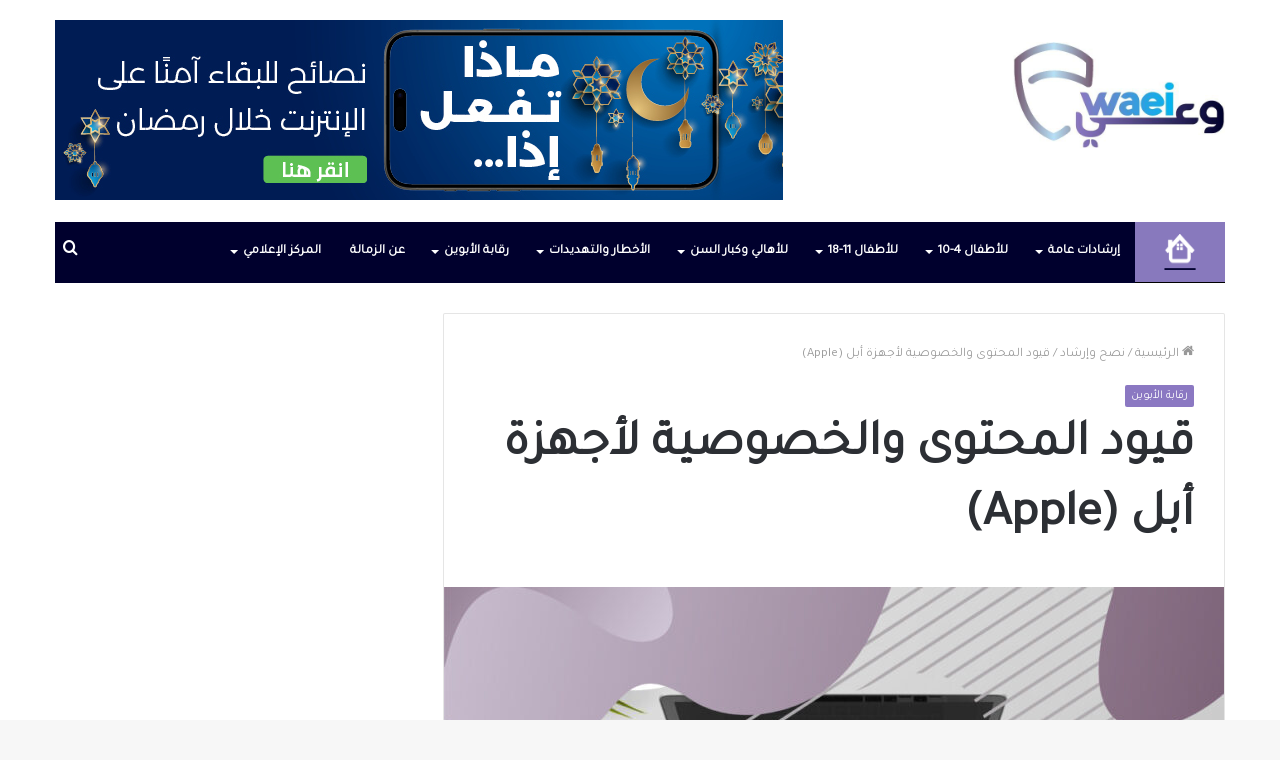

--- FILE ---
content_type: text/html; charset=UTF-8
request_url: https://ewaei.org/%D9%82%D9%8A%D9%88%D8%AF-%D8%A7%D9%84%D9%85%D8%AD%D8%AA%D9%88%D9%89-%D9%88%D8%A7%D9%84%D8%AE%D8%B5%D9%88%D8%B5%D9%8A%D8%A9-%D9%84%D8%A3%D8%AC%D9%87%D8%B2%D8%A9-%D8%A3%D8%A8%D9%84-apple/
body_size: 21650
content:
<!DOCTYPE html>
<html dir="rtl" lang="ar" class="" data-skin="light" prefix="og: http://ogp.me/ns#">
<head>
	<meta charset="UTF-8" />
	<meta http-equiv="Content-Type" content="text/html; charset=utf-8" />
	<link rel="profile" href="http://gmpg.org/xfn/11" />
	<title>قيود المحتوى والخصوصية لأجهزة أبل (Apple) &#8211; ewaei</title>
<meta name='robots' content='max-image-preview:large' />
<link rel="alternate" type="application/rss+xml" title="ewaei &laquo; الخلاصة" href="https://ewaei.org/feed/" />
<link rel="alternate" type="application/rss+xml" title="ewaei &laquo; خلاصة التعليقات" href="https://ewaei.org/comments/feed/" />

<meta property="og:title" content="قيود المحتوى والخصوصية لأجهزة أبل (Apple) - ewaei" />
<meta property="og:type" content="article" />
<meta property="og:description" content="قيود المحتوى والخصوصية توفر الأجهزة الذكية حالياً خاصية لإنشاء الحسابات العائلية والتي تٌمّكن ولي ال" />
<meta property="og:url" content="https://ewaei.org/%d9%82%d9%8a%d9%88%d8%af-%d8%a7%d9%84%d9%85%d8%ad%d8%aa%d9%88%d9%89-%d9%88%d8%a7%d9%84%d8%ae%d8%b5%d9%88%d8%b5%d9%8a%d8%a9-%d9%84%d8%a3%d8%ac%d9%87%d8%b2%d8%a9-%d8%a3%d8%a8%d9%84-apple/" />
<meta property="og:site_name" content="ewaei" />
<meta property="og:image" content="https://ewaei.org/wp-content/uploads/2021/03/11-1-cb.jpg" />
<script type="text/javascript">
window._wpemojiSettings = {"baseUrl":"https:\/\/s.w.org\/images\/core\/emoji\/14.0.0\/72x72\/","ext":".png","svgUrl":"https:\/\/s.w.org\/images\/core\/emoji\/14.0.0\/svg\/","svgExt":".svg","source":{"concatemoji":"https:\/\/ewaei.org\/wp-includes\/js\/wp-emoji-release.min.js?ver=6.2.8"}};
/*! This file is auto-generated */
!function(e,a,t){var n,r,o,i=a.createElement("canvas"),p=i.getContext&&i.getContext("2d");function s(e,t){p.clearRect(0,0,i.width,i.height),p.fillText(e,0,0);e=i.toDataURL();return p.clearRect(0,0,i.width,i.height),p.fillText(t,0,0),e===i.toDataURL()}function c(e){var t=a.createElement("script");t.src=e,t.defer=t.type="text/javascript",a.getElementsByTagName("head")[0].appendChild(t)}for(o=Array("flag","emoji"),t.supports={everything:!0,everythingExceptFlag:!0},r=0;r<o.length;r++)t.supports[o[r]]=function(e){if(p&&p.fillText)switch(p.textBaseline="top",p.font="600 32px Arial",e){case"flag":return s("\ud83c\udff3\ufe0f\u200d\u26a7\ufe0f","\ud83c\udff3\ufe0f\u200b\u26a7\ufe0f")?!1:!s("\ud83c\uddfa\ud83c\uddf3","\ud83c\uddfa\u200b\ud83c\uddf3")&&!s("\ud83c\udff4\udb40\udc67\udb40\udc62\udb40\udc65\udb40\udc6e\udb40\udc67\udb40\udc7f","\ud83c\udff4\u200b\udb40\udc67\u200b\udb40\udc62\u200b\udb40\udc65\u200b\udb40\udc6e\u200b\udb40\udc67\u200b\udb40\udc7f");case"emoji":return!s("\ud83e\udef1\ud83c\udffb\u200d\ud83e\udef2\ud83c\udfff","\ud83e\udef1\ud83c\udffb\u200b\ud83e\udef2\ud83c\udfff")}return!1}(o[r]),t.supports.everything=t.supports.everything&&t.supports[o[r]],"flag"!==o[r]&&(t.supports.everythingExceptFlag=t.supports.everythingExceptFlag&&t.supports[o[r]]);t.supports.everythingExceptFlag=t.supports.everythingExceptFlag&&!t.supports.flag,t.DOMReady=!1,t.readyCallback=function(){t.DOMReady=!0},t.supports.everything||(n=function(){t.readyCallback()},a.addEventListener?(a.addEventListener("DOMContentLoaded",n,!1),e.addEventListener("load",n,!1)):(e.attachEvent("onload",n),a.attachEvent("onreadystatechange",function(){"complete"===a.readyState&&t.readyCallback()})),(e=t.source||{}).concatemoji?c(e.concatemoji):e.wpemoji&&e.twemoji&&(c(e.twemoji),c(e.wpemoji)))}(window,document,window._wpemojiSettings);
</script>
<style type="text/css">
img.wp-smiley,
img.emoji {
	display: inline !important;
	border: none !important;
	box-shadow: none !important;
	height: 1em !important;
	width: 1em !important;
	margin: 0 0.07em !important;
	vertical-align: -0.1em !important;
	background: none !important;
	padding: 0 !important;
}
</style>
	<style id='cf-frontend-style-inline-css' type='text/css'>
@font-face {
	font-family: 'Tajawal';
	font-weight: 100;
	font-display: auto;
	src: url('https://ewaei.org/wp-content/uploads/2023/04/Tajawal-Bold.ttf') format('truetype');
}
</style>
<link rel='stylesheet' id='wp-block-library-rtl-css' href='https://ewaei.org/wp-includes/css/dist/block-library/style-rtl.min.css?ver=6.2.8' type='text/css' media='all' />
<style id='wp-block-library-theme-inline-css' type='text/css'>
.wp-block-audio figcaption{color:#555;font-size:13px;text-align:center}.is-dark-theme .wp-block-audio figcaption{color:hsla(0,0%,100%,.65)}.wp-block-audio{margin:0 0 1em}.wp-block-code{border:1px solid #ccc;border-radius:4px;font-family:Menlo,Consolas,monaco,monospace;padding:.8em 1em}.wp-block-embed figcaption{color:#555;font-size:13px;text-align:center}.is-dark-theme .wp-block-embed figcaption{color:hsla(0,0%,100%,.65)}.wp-block-embed{margin:0 0 1em}.blocks-gallery-caption{color:#555;font-size:13px;text-align:center}.is-dark-theme .blocks-gallery-caption{color:hsla(0,0%,100%,.65)}.wp-block-image figcaption{color:#555;font-size:13px;text-align:center}.is-dark-theme .wp-block-image figcaption{color:hsla(0,0%,100%,.65)}.wp-block-image{margin:0 0 1em}.wp-block-pullquote{border-bottom:4px solid;border-top:4px solid;color:currentColor;margin-bottom:1.75em}.wp-block-pullquote cite,.wp-block-pullquote footer,.wp-block-pullquote__citation{color:currentColor;font-size:.8125em;font-style:normal;text-transform:uppercase}.wp-block-quote{border-left:.25em solid;margin:0 0 1.75em;padding-left:1em}.wp-block-quote cite,.wp-block-quote footer{color:currentColor;font-size:.8125em;font-style:normal;position:relative}.wp-block-quote.has-text-align-right{border-left:none;border-right:.25em solid;padding-left:0;padding-right:1em}.wp-block-quote.has-text-align-center{border:none;padding-left:0}.wp-block-quote.is-large,.wp-block-quote.is-style-large,.wp-block-quote.is-style-plain{border:none}.wp-block-search .wp-block-search__label{font-weight:700}.wp-block-search__button{border:1px solid #ccc;padding:.375em .625em}:where(.wp-block-group.has-background){padding:1.25em 2.375em}.wp-block-separator.has-css-opacity{opacity:.4}.wp-block-separator{border:none;border-bottom:2px solid;margin-left:auto;margin-right:auto}.wp-block-separator.has-alpha-channel-opacity{opacity:1}.wp-block-separator:not(.is-style-wide):not(.is-style-dots){width:100px}.wp-block-separator.has-background:not(.is-style-dots){border-bottom:none;height:1px}.wp-block-separator.has-background:not(.is-style-wide):not(.is-style-dots){height:2px}.wp-block-table{margin:0 0 1em}.wp-block-table td,.wp-block-table th{word-break:normal}.wp-block-table figcaption{color:#555;font-size:13px;text-align:center}.is-dark-theme .wp-block-table figcaption{color:hsla(0,0%,100%,.65)}.wp-block-video figcaption{color:#555;font-size:13px;text-align:center}.is-dark-theme .wp-block-video figcaption{color:hsla(0,0%,100%,.65)}.wp-block-video{margin:0 0 1em}.wp-block-template-part.has-background{margin-bottom:0;margin-top:0;padding:1.25em 2.375em}
</style>
<link rel='stylesheet' id='classic-theme-styles-css' href='https://ewaei.org/wp-includes/css/classic-themes.min.css?ver=6.2.8' type='text/css' media='all' />
<style id='global-styles-inline-css' type='text/css'>
body{--wp--preset--color--black: #000000;--wp--preset--color--cyan-bluish-gray: #abb8c3;--wp--preset--color--white: #ffffff;--wp--preset--color--pale-pink: #f78da7;--wp--preset--color--vivid-red: #cf2e2e;--wp--preset--color--luminous-vivid-orange: #ff6900;--wp--preset--color--luminous-vivid-amber: #fcb900;--wp--preset--color--light-green-cyan: #7bdcb5;--wp--preset--color--vivid-green-cyan: #00d084;--wp--preset--color--pale-cyan-blue: #8ed1fc;--wp--preset--color--vivid-cyan-blue: #0693e3;--wp--preset--color--vivid-purple: #9b51e0;--wp--preset--gradient--vivid-cyan-blue-to-vivid-purple: linear-gradient(135deg,rgba(6,147,227,1) 0%,rgb(155,81,224) 100%);--wp--preset--gradient--light-green-cyan-to-vivid-green-cyan: linear-gradient(135deg,rgb(122,220,180) 0%,rgb(0,208,130) 100%);--wp--preset--gradient--luminous-vivid-amber-to-luminous-vivid-orange: linear-gradient(135deg,rgba(252,185,0,1) 0%,rgba(255,105,0,1) 100%);--wp--preset--gradient--luminous-vivid-orange-to-vivid-red: linear-gradient(135deg,rgba(255,105,0,1) 0%,rgb(207,46,46) 100%);--wp--preset--gradient--very-light-gray-to-cyan-bluish-gray: linear-gradient(135deg,rgb(238,238,238) 0%,rgb(169,184,195) 100%);--wp--preset--gradient--cool-to-warm-spectrum: linear-gradient(135deg,rgb(74,234,220) 0%,rgb(151,120,209) 20%,rgb(207,42,186) 40%,rgb(238,44,130) 60%,rgb(251,105,98) 80%,rgb(254,248,76) 100%);--wp--preset--gradient--blush-light-purple: linear-gradient(135deg,rgb(255,206,236) 0%,rgb(152,150,240) 100%);--wp--preset--gradient--blush-bordeaux: linear-gradient(135deg,rgb(254,205,165) 0%,rgb(254,45,45) 50%,rgb(107,0,62) 100%);--wp--preset--gradient--luminous-dusk: linear-gradient(135deg,rgb(255,203,112) 0%,rgb(199,81,192) 50%,rgb(65,88,208) 100%);--wp--preset--gradient--pale-ocean: linear-gradient(135deg,rgb(255,245,203) 0%,rgb(182,227,212) 50%,rgb(51,167,181) 100%);--wp--preset--gradient--electric-grass: linear-gradient(135deg,rgb(202,248,128) 0%,rgb(113,206,126) 100%);--wp--preset--gradient--midnight: linear-gradient(135deg,rgb(2,3,129) 0%,rgb(40,116,252) 100%);--wp--preset--duotone--dark-grayscale: url('#wp-duotone-dark-grayscale');--wp--preset--duotone--grayscale: url('#wp-duotone-grayscale');--wp--preset--duotone--purple-yellow: url('#wp-duotone-purple-yellow');--wp--preset--duotone--blue-red: url('#wp-duotone-blue-red');--wp--preset--duotone--midnight: url('#wp-duotone-midnight');--wp--preset--duotone--magenta-yellow: url('#wp-duotone-magenta-yellow');--wp--preset--duotone--purple-green: url('#wp-duotone-purple-green');--wp--preset--duotone--blue-orange: url('#wp-duotone-blue-orange');--wp--preset--font-size--small: 13px;--wp--preset--font-size--medium: 20px;--wp--preset--font-size--large: 36px;--wp--preset--font-size--x-large: 42px;--wp--preset--spacing--20: 0.44rem;--wp--preset--spacing--30: 0.67rem;--wp--preset--spacing--40: 1rem;--wp--preset--spacing--50: 1.5rem;--wp--preset--spacing--60: 2.25rem;--wp--preset--spacing--70: 3.38rem;--wp--preset--spacing--80: 5.06rem;--wp--preset--shadow--natural: 6px 6px 9px rgba(0, 0, 0, 0.2);--wp--preset--shadow--deep: 12px 12px 50px rgba(0, 0, 0, 0.4);--wp--preset--shadow--sharp: 6px 6px 0px rgba(0, 0, 0, 0.2);--wp--preset--shadow--outlined: 6px 6px 0px -3px rgba(255, 255, 255, 1), 6px 6px rgba(0, 0, 0, 1);--wp--preset--shadow--crisp: 6px 6px 0px rgba(0, 0, 0, 1);}:where(.is-layout-flex){gap: 0.5em;}body .is-layout-flow > .alignleft{float: left;margin-inline-start: 0;margin-inline-end: 2em;}body .is-layout-flow > .alignright{float: right;margin-inline-start: 2em;margin-inline-end: 0;}body .is-layout-flow > .aligncenter{margin-left: auto !important;margin-right: auto !important;}body .is-layout-constrained > .alignleft{float: left;margin-inline-start: 0;margin-inline-end: 2em;}body .is-layout-constrained > .alignright{float: right;margin-inline-start: 2em;margin-inline-end: 0;}body .is-layout-constrained > .aligncenter{margin-left: auto !important;margin-right: auto !important;}body .is-layout-constrained > :where(:not(.alignleft):not(.alignright):not(.alignfull)){max-width: var(--wp--style--global--content-size);margin-left: auto !important;margin-right: auto !important;}body .is-layout-constrained > .alignwide{max-width: var(--wp--style--global--wide-size);}body .is-layout-flex{display: flex;}body .is-layout-flex{flex-wrap: wrap;align-items: center;}body .is-layout-flex > *{margin: 0;}:where(.wp-block-columns.is-layout-flex){gap: 2em;}.has-black-color{color: var(--wp--preset--color--black) !important;}.has-cyan-bluish-gray-color{color: var(--wp--preset--color--cyan-bluish-gray) !important;}.has-white-color{color: var(--wp--preset--color--white) !important;}.has-pale-pink-color{color: var(--wp--preset--color--pale-pink) !important;}.has-vivid-red-color{color: var(--wp--preset--color--vivid-red) !important;}.has-luminous-vivid-orange-color{color: var(--wp--preset--color--luminous-vivid-orange) !important;}.has-luminous-vivid-amber-color{color: var(--wp--preset--color--luminous-vivid-amber) !important;}.has-light-green-cyan-color{color: var(--wp--preset--color--light-green-cyan) !important;}.has-vivid-green-cyan-color{color: var(--wp--preset--color--vivid-green-cyan) !important;}.has-pale-cyan-blue-color{color: var(--wp--preset--color--pale-cyan-blue) !important;}.has-vivid-cyan-blue-color{color: var(--wp--preset--color--vivid-cyan-blue) !important;}.has-vivid-purple-color{color: var(--wp--preset--color--vivid-purple) !important;}.has-black-background-color{background-color: var(--wp--preset--color--black) !important;}.has-cyan-bluish-gray-background-color{background-color: var(--wp--preset--color--cyan-bluish-gray) !important;}.has-white-background-color{background-color: var(--wp--preset--color--white) !important;}.has-pale-pink-background-color{background-color: var(--wp--preset--color--pale-pink) !important;}.has-vivid-red-background-color{background-color: var(--wp--preset--color--vivid-red) !important;}.has-luminous-vivid-orange-background-color{background-color: var(--wp--preset--color--luminous-vivid-orange) !important;}.has-luminous-vivid-amber-background-color{background-color: var(--wp--preset--color--luminous-vivid-amber) !important;}.has-light-green-cyan-background-color{background-color: var(--wp--preset--color--light-green-cyan) !important;}.has-vivid-green-cyan-background-color{background-color: var(--wp--preset--color--vivid-green-cyan) !important;}.has-pale-cyan-blue-background-color{background-color: var(--wp--preset--color--pale-cyan-blue) !important;}.has-vivid-cyan-blue-background-color{background-color: var(--wp--preset--color--vivid-cyan-blue) !important;}.has-vivid-purple-background-color{background-color: var(--wp--preset--color--vivid-purple) !important;}.has-black-border-color{border-color: var(--wp--preset--color--black) !important;}.has-cyan-bluish-gray-border-color{border-color: var(--wp--preset--color--cyan-bluish-gray) !important;}.has-white-border-color{border-color: var(--wp--preset--color--white) !important;}.has-pale-pink-border-color{border-color: var(--wp--preset--color--pale-pink) !important;}.has-vivid-red-border-color{border-color: var(--wp--preset--color--vivid-red) !important;}.has-luminous-vivid-orange-border-color{border-color: var(--wp--preset--color--luminous-vivid-orange) !important;}.has-luminous-vivid-amber-border-color{border-color: var(--wp--preset--color--luminous-vivid-amber) !important;}.has-light-green-cyan-border-color{border-color: var(--wp--preset--color--light-green-cyan) !important;}.has-vivid-green-cyan-border-color{border-color: var(--wp--preset--color--vivid-green-cyan) !important;}.has-pale-cyan-blue-border-color{border-color: var(--wp--preset--color--pale-cyan-blue) !important;}.has-vivid-cyan-blue-border-color{border-color: var(--wp--preset--color--vivid-cyan-blue) !important;}.has-vivid-purple-border-color{border-color: var(--wp--preset--color--vivid-purple) !important;}.has-vivid-cyan-blue-to-vivid-purple-gradient-background{background: var(--wp--preset--gradient--vivid-cyan-blue-to-vivid-purple) !important;}.has-light-green-cyan-to-vivid-green-cyan-gradient-background{background: var(--wp--preset--gradient--light-green-cyan-to-vivid-green-cyan) !important;}.has-luminous-vivid-amber-to-luminous-vivid-orange-gradient-background{background: var(--wp--preset--gradient--luminous-vivid-amber-to-luminous-vivid-orange) !important;}.has-luminous-vivid-orange-to-vivid-red-gradient-background{background: var(--wp--preset--gradient--luminous-vivid-orange-to-vivid-red) !important;}.has-very-light-gray-to-cyan-bluish-gray-gradient-background{background: var(--wp--preset--gradient--very-light-gray-to-cyan-bluish-gray) !important;}.has-cool-to-warm-spectrum-gradient-background{background: var(--wp--preset--gradient--cool-to-warm-spectrum) !important;}.has-blush-light-purple-gradient-background{background: var(--wp--preset--gradient--blush-light-purple) !important;}.has-blush-bordeaux-gradient-background{background: var(--wp--preset--gradient--blush-bordeaux) !important;}.has-luminous-dusk-gradient-background{background: var(--wp--preset--gradient--luminous-dusk) !important;}.has-pale-ocean-gradient-background{background: var(--wp--preset--gradient--pale-ocean) !important;}.has-electric-grass-gradient-background{background: var(--wp--preset--gradient--electric-grass) !important;}.has-midnight-gradient-background{background: var(--wp--preset--gradient--midnight) !important;}.has-small-font-size{font-size: var(--wp--preset--font-size--small) !important;}.has-medium-font-size{font-size: var(--wp--preset--font-size--medium) !important;}.has-large-font-size{font-size: var(--wp--preset--font-size--large) !important;}.has-x-large-font-size{font-size: var(--wp--preset--font-size--x-large) !important;}
.wp-block-navigation a:where(:not(.wp-element-button)){color: inherit;}
:where(.wp-block-columns.is-layout-flex){gap: 2em;}
.wp-block-pullquote{font-size: 1.5em;line-height: 1.6;}
</style>
<link rel='stylesheet' id='tie-css-base-css' href='https://ewaei.org/wp-content/themes/jannah/assets/css/base.min.css?ver=5.4.10' type='text/css' media='all' />
<link rel='stylesheet' id='tie-css-styles-css' href='https://ewaei.org/wp-content/themes/jannah/assets/css/style.min.css?ver=5.4.10' type='text/css' media='all' />
<link rel='stylesheet' id='tie-css-widgets-css' href='https://ewaei.org/wp-content/themes/jannah/assets/css/widgets.min.css?ver=5.4.10' type='text/css' media='all' />
<link rel='stylesheet' id='tie-css-helpers-css' href='https://ewaei.org/wp-content/themes/jannah/assets/css/helpers.min.css?ver=5.4.10' type='text/css' media='all' />
<link rel='stylesheet' id='tie-fontawesome5-css' href='https://ewaei.org/wp-content/themes/jannah/assets/css/fontawesome.css?ver=5.4.10' type='text/css' media='all' />
<link rel='stylesheet' id='tie-css-ilightbox-css' href='https://ewaei.org/wp-content/themes/jannah/assets/ilightbox/dark-skin/skin.css?ver=5.4.10' type='text/css' media='all' />
<link rel='stylesheet' id='tie-css-shortcodes-css' href='https://ewaei.org/wp-content/themes/jannah/assets/css/plugins/shortcodes.min.css?ver=5.4.10' type='text/css' media='all' />
<link rel='stylesheet' id='tie-css-single-css' href='https://ewaei.org/wp-content/themes/jannah/assets/css/single.min.css?ver=5.4.10' type='text/css' media='all' />
<link rel='stylesheet' id='tie-css-print-css' href='https://ewaei.org/wp-content/themes/jannah/assets/css/print.css?ver=5.4.10' type='text/css' media='print' />
<style id='tie-css-print-inline-css' type='text/css'>
.wf-active .logo-text,.wf-active h1,.wf-active h2,.wf-active h3,.wf-active h4,.wf-active h5,.wf-active h6,.wf-active .the-subtitle{font-family: 'Tajawal';}.wf-active #main-nav .main-menu > ul > li > a{font-family: 'Tajawal';}.wf-active blockquote p{font-family: 'Tajawal';}#main-nav .main-menu > ul > li > a{font-size: 16px;text-transform: uppercase;}#main-nav .main-menu > ul ul li a{font-size: 15px;}#tie-wrapper .mag-box.big-post-left-box li:not(:first-child) .post-title,#tie-wrapper .mag-box.big-post-top-box li:not(:first-child) .post-title,#tie-wrapper .mag-box.half-box li:not(:first-child) .post-title,#tie-wrapper .mag-box.big-thumb-left-box li:not(:first-child) .post-title,#tie-wrapper .mag-box.scrolling-box .slide .post-title,#tie-wrapper .mag-box.miscellaneous-box li:not(:first-child) .post-title{font-weight: 500;}.brand-title,a:hover,.tie-popup-search-submit,#logo.text-logo a,.theme-header nav .components #search-submit:hover,.theme-header .header-nav .components > li:hover > a,.theme-header .header-nav .components li a:hover,.main-menu ul.cats-vertical li a.is-active,.main-menu ul.cats-vertical li a:hover,.main-nav li.mega-menu .post-meta a:hover,.main-nav li.mega-menu .post-box-title a:hover,.search-in-main-nav.autocomplete-suggestions a:hover,#main-nav .menu ul:not(.cats-horizontal) li:hover > a,#main-nav .menu ul li.current-menu-item:not(.mega-link-column) > a,.top-nav .menu li:hover > a,.top-nav .menu > .tie-current-menu > a,.search-in-top-nav.autocomplete-suggestions .post-title a:hover,div.mag-box .mag-box-options .mag-box-filter-links a.active,.mag-box-filter-links .flexMenu-viewMore:hover > a,.stars-rating-active,body .tabs.tabs .active > a,.video-play-icon,.spinner-circle:after,#go-to-content:hover,.comment-list .comment-author .fn,.commentlist .comment-author .fn,blockquote::before,blockquote cite,blockquote.quote-simple p,.multiple-post-pages a:hover,#story-index li .is-current,.latest-tweets-widget .twitter-icon-wrap span,.wide-slider-nav-wrapper .slide,.wide-next-prev-slider-wrapper .tie-slider-nav li:hover span,.review-final-score h3,#mobile-menu-icon:hover .menu-text,body .entry a,.dark-skin body .entry a,.entry .post-bottom-meta a:hover,.comment-list .comment-content a,q a,blockquote a,.widget.tie-weather-widget .icon-basecloud-bg:after,.site-footer a:hover,.site-footer .stars-rating-active,.site-footer .twitter-icon-wrap span,.site-info a:hover{color: #8b78c2;}#instagram-link a:hover{color: #8b78c2 !important;border-color: #8b78c2 !important;}[type='submit'],.button,.generic-button a,.generic-button button,.theme-header .header-nav .comp-sub-menu a.button.guest-btn:hover,.theme-header .header-nav .comp-sub-menu a.checkout-button,nav.main-nav .menu > li.tie-current-menu > a,nav.main-nav .menu > li:hover > a,.main-menu .mega-links-head:after,.main-nav .mega-menu.mega-cat .cats-horizontal li a.is-active,#mobile-menu-icon:hover .nav-icon,#mobile-menu-icon:hover .nav-icon:before,#mobile-menu-icon:hover .nav-icon:after,.search-in-main-nav.autocomplete-suggestions a.button,.search-in-top-nav.autocomplete-suggestions a.button,.spinner > div,.post-cat,.pages-numbers li.current span,.multiple-post-pages > span,#tie-wrapper .mejs-container .mejs-controls,.mag-box-filter-links a:hover,.slider-arrow-nav a:not(.pagination-disabled):hover,.comment-list .reply a:hover,.commentlist .reply a:hover,#reading-position-indicator,#story-index-icon,.videos-block .playlist-title,.review-percentage .review-item span span,.tie-slick-dots li.slick-active button,.tie-slick-dots li button:hover,.digital-rating-static,.timeline-widget li a:hover .date:before,#wp-calendar #today,.posts-list-counter li.widget-post-list:before,.cat-counter a + span,.tie-slider-nav li span:hover,.fullwidth-area .widget_tag_cloud .tagcloud a:hover,.magazine2:not(.block-head-4) .dark-widgetized-area ul.tabs a:hover,.magazine2:not(.block-head-4) .dark-widgetized-area ul.tabs .active a,.magazine1 .dark-widgetized-area ul.tabs a:hover,.magazine1 .dark-widgetized-area ul.tabs .active a,.block-head-4.magazine2 .dark-widgetized-area .tabs.tabs .active a,.block-head-4.magazine2 .dark-widgetized-area .tabs > .active a:before,.block-head-4.magazine2 .dark-widgetized-area .tabs > .active a:after,.demo_store,.demo #logo:after,.demo #sticky-logo:after,.widget.tie-weather-widget,span.video-close-btn:hover,#go-to-top,.latest-tweets-widget .slider-links .button:not(:hover){background-color: #8b78c2;color: #FFFFFF;}.tie-weather-widget .widget-title .the-subtitle,.block-head-4.magazine2 #footer .tabs .active a:hover{color: #FFFFFF;}pre,code,.pages-numbers li.current span,.theme-header .header-nav .comp-sub-menu a.button.guest-btn:hover,.multiple-post-pages > span,.post-content-slideshow .tie-slider-nav li span:hover,#tie-body .tie-slider-nav li > span:hover,.slider-arrow-nav a:not(.pagination-disabled):hover,.main-nav .mega-menu.mega-cat .cats-horizontal li a.is-active,.main-nav .mega-menu.mega-cat .cats-horizontal li a:hover,.main-menu .menu > li > .menu-sub-content{border-color: #8b78c2;}.main-menu .menu > li.tie-current-menu{border-bottom-color: #8b78c2;}.top-nav .menu li.tie-current-menu > a:before,.top-nav .menu li.menu-item-has-children:hover > a:before{border-top-color: #8b78c2;}.main-nav .main-menu .menu > li.tie-current-menu > a:before,.main-nav .main-menu .menu > li:hover > a:before{border-top-color: #FFFFFF;}header.main-nav-light .main-nav .menu-item-has-children li:hover > a:before,header.main-nav-light .main-nav .mega-menu li:hover > a:before{border-left-color: #8b78c2;}.rtl header.main-nav-light .main-nav .menu-item-has-children li:hover > a:before,.rtl header.main-nav-light .main-nav .mega-menu li:hover > a:before{border-right-color: #8b78c2;border-left-color: transparent;}.top-nav ul.menu li .menu-item-has-children:hover > a:before{border-top-color: transparent;border-left-color: #8b78c2;}.rtl .top-nav ul.menu li .menu-item-has-children:hover > a:before{border-left-color: transparent;border-right-color: #8b78c2;}#footer-widgets-container{border-top: 8px solid #8b78c2;-webkit-box-shadow: 0 -5px 0 rgba(0,0,0,0.07); -moz-box-shadow: 0 -8px 0 rgba(0,0,0,0.07); box-shadow: 0 -8px 0 rgba(0,0,0,0.07);}::-moz-selection{background-color: #8b78c2;color: #FFFFFF;}::selection{background-color: #8b78c2;color: #FFFFFF;}circle.circle_bar{stroke: #8b78c2;}#reading-position-indicator{box-shadow: 0 0 10px rgba( 139,120,194,0.7);}#logo.text-logo a:hover,body .entry a:hover,.dark-skin body .entry a:hover,.comment-list .comment-content a:hover,.block-head-4.magazine2 .site-footer .tabs li a:hover,q a:hover,blockquote a:hover{color: #594690;}.button:hover,input[type='submit']:hover,.generic-button a:hover,.generic-button button:hover,a.post-cat:hover,.site-footer .button:hover,.site-footer [type='submit']:hover,.search-in-main-nav.autocomplete-suggestions a.button:hover,.search-in-top-nav.autocomplete-suggestions a.button:hover,.theme-header .header-nav .comp-sub-menu a.checkout-button:hover{background-color: #594690;color: #FFFFFF;}.theme-header .header-nav .comp-sub-menu a.checkout-button:not(:hover),body .entry a.button{color: #FFFFFF;}#story-index.is-compact .story-index-content{background-color: #8b78c2;}#story-index.is-compact .story-index-content a,#story-index.is-compact .story-index-content .is-current{color: #FFFFFF;}#tie-body .mag-box-title h3 a,#tie-body .block-more-button{color: #8b78c2;}#tie-body .mag-box-title h3 a:hover,#tie-body .block-more-button:hover{color: #594690;}#tie-body .mag-box-title{color: #8b78c2;}#tie-body .mag-box-title:before{border-top-color: #8b78c2;}#tie-body .mag-box-title:after,#tie-body #footer .widget-title:after{background-color: #8b78c2;}.brand-title,a:hover,.tie-popup-search-submit,#logo.text-logo a,.theme-header nav .components #search-submit:hover,.theme-header .header-nav .components > li:hover > a,.theme-header .header-nav .components li a:hover,.main-menu ul.cats-vertical li a.is-active,.main-menu ul.cats-vertical li a:hover,.main-nav li.mega-menu .post-meta a:hover,.main-nav li.mega-menu .post-box-title a:hover,.search-in-main-nav.autocomplete-suggestions a:hover,#main-nav .menu ul:not(.cats-horizontal) li:hover > a,#main-nav .menu ul li.current-menu-item:not(.mega-link-column) > a,.top-nav .menu li:hover > a,.top-nav .menu > .tie-current-menu > a,.search-in-top-nav.autocomplete-suggestions .post-title a:hover,div.mag-box .mag-box-options .mag-box-filter-links a.active,.mag-box-filter-links .flexMenu-viewMore:hover > a,.stars-rating-active,body .tabs.tabs .active > a,.video-play-icon,.spinner-circle:after,#go-to-content:hover,.comment-list .comment-author .fn,.commentlist .comment-author .fn,blockquote::before,blockquote cite,blockquote.quote-simple p,.multiple-post-pages a:hover,#story-index li .is-current,.latest-tweets-widget .twitter-icon-wrap span,.wide-slider-nav-wrapper .slide,.wide-next-prev-slider-wrapper .tie-slider-nav li:hover span,.review-final-score h3,#mobile-menu-icon:hover .menu-text,body .entry a,.dark-skin body .entry a,.entry .post-bottom-meta a:hover,.comment-list .comment-content a,q a,blockquote a,.widget.tie-weather-widget .icon-basecloud-bg:after,.site-footer a:hover,.site-footer .stars-rating-active,.site-footer .twitter-icon-wrap span,.site-info a:hover{color: #8b78c2;}#instagram-link a:hover{color: #8b78c2 !important;border-color: #8b78c2 !important;}[type='submit'],.button,.generic-button a,.generic-button button,.theme-header .header-nav .comp-sub-menu a.button.guest-btn:hover,.theme-header .header-nav .comp-sub-menu a.checkout-button,nav.main-nav .menu > li.tie-current-menu > a,nav.main-nav .menu > li:hover > a,.main-menu .mega-links-head:after,.main-nav .mega-menu.mega-cat .cats-horizontal li a.is-active,#mobile-menu-icon:hover .nav-icon,#mobile-menu-icon:hover .nav-icon:before,#mobile-menu-icon:hover .nav-icon:after,.search-in-main-nav.autocomplete-suggestions a.button,.search-in-top-nav.autocomplete-suggestions a.button,.spinner > div,.post-cat,.pages-numbers li.current span,.multiple-post-pages > span,#tie-wrapper .mejs-container .mejs-controls,.mag-box-filter-links a:hover,.slider-arrow-nav a:not(.pagination-disabled):hover,.comment-list .reply a:hover,.commentlist .reply a:hover,#reading-position-indicator,#story-index-icon,.videos-block .playlist-title,.review-percentage .review-item span span,.tie-slick-dots li.slick-active button,.tie-slick-dots li button:hover,.digital-rating-static,.timeline-widget li a:hover .date:before,#wp-calendar #today,.posts-list-counter li.widget-post-list:before,.cat-counter a + span,.tie-slider-nav li span:hover,.fullwidth-area .widget_tag_cloud .tagcloud a:hover,.magazine2:not(.block-head-4) .dark-widgetized-area ul.tabs a:hover,.magazine2:not(.block-head-4) .dark-widgetized-area ul.tabs .active a,.magazine1 .dark-widgetized-area ul.tabs a:hover,.magazine1 .dark-widgetized-area ul.tabs .active a,.block-head-4.magazine2 .dark-widgetized-area .tabs.tabs .active a,.block-head-4.magazine2 .dark-widgetized-area .tabs > .active a:before,.block-head-4.magazine2 .dark-widgetized-area .tabs > .active a:after,.demo_store,.demo #logo:after,.demo #sticky-logo:after,.widget.tie-weather-widget,span.video-close-btn:hover,#go-to-top,.latest-tweets-widget .slider-links .button:not(:hover){background-color: #8b78c2;color: #FFFFFF;}.tie-weather-widget .widget-title .the-subtitle,.block-head-4.magazine2 #footer .tabs .active a:hover{color: #FFFFFF;}pre,code,.pages-numbers li.current span,.theme-header .header-nav .comp-sub-menu a.button.guest-btn:hover,.multiple-post-pages > span,.post-content-slideshow .tie-slider-nav li span:hover,#tie-body .tie-slider-nav li > span:hover,.slider-arrow-nav a:not(.pagination-disabled):hover,.main-nav .mega-menu.mega-cat .cats-horizontal li a.is-active,.main-nav .mega-menu.mega-cat .cats-horizontal li a:hover,.main-menu .menu > li > .menu-sub-content{border-color: #8b78c2;}.main-menu .menu > li.tie-current-menu{border-bottom-color: #8b78c2;}.top-nav .menu li.tie-current-menu > a:before,.top-nav .menu li.menu-item-has-children:hover > a:before{border-top-color: #8b78c2;}.main-nav .main-menu .menu > li.tie-current-menu > a:before,.main-nav .main-menu .menu > li:hover > a:before{border-top-color: #FFFFFF;}header.main-nav-light .main-nav .menu-item-has-children li:hover > a:before,header.main-nav-light .main-nav .mega-menu li:hover > a:before{border-left-color: #8b78c2;}.rtl header.main-nav-light .main-nav .menu-item-has-children li:hover > a:before,.rtl header.main-nav-light .main-nav .mega-menu li:hover > a:before{border-right-color: #8b78c2;border-left-color: transparent;}.top-nav ul.menu li .menu-item-has-children:hover > a:before{border-top-color: transparent;border-left-color: #8b78c2;}.rtl .top-nav ul.menu li .menu-item-has-children:hover > a:before{border-left-color: transparent;border-right-color: #8b78c2;}#footer-widgets-container{border-top: 8px solid #8b78c2;-webkit-box-shadow: 0 -5px 0 rgba(0,0,0,0.07); -moz-box-shadow: 0 -8px 0 rgba(0,0,0,0.07); box-shadow: 0 -8px 0 rgba(0,0,0,0.07);}::-moz-selection{background-color: #8b78c2;color: #FFFFFF;}::selection{background-color: #8b78c2;color: #FFFFFF;}circle.circle_bar{stroke: #8b78c2;}#reading-position-indicator{box-shadow: 0 0 10px rgba( 139,120,194,0.7);}#logo.text-logo a:hover,body .entry a:hover,.dark-skin body .entry a:hover,.comment-list .comment-content a:hover,.block-head-4.magazine2 .site-footer .tabs li a:hover,q a:hover,blockquote a:hover{color: #594690;}.button:hover,input[type='submit']:hover,.generic-button a:hover,.generic-button button:hover,a.post-cat:hover,.site-footer .button:hover,.site-footer [type='submit']:hover,.search-in-main-nav.autocomplete-suggestions a.button:hover,.search-in-top-nav.autocomplete-suggestions a.button:hover,.theme-header .header-nav .comp-sub-menu a.checkout-button:hover{background-color: #594690;color: #FFFFFF;}.theme-header .header-nav .comp-sub-menu a.checkout-button:not(:hover),body .entry a.button{color: #FFFFFF;}#story-index.is-compact .story-index-content{background-color: #8b78c2;}#story-index.is-compact .story-index-content a,#story-index.is-compact .story-index-content .is-current{color: #FFFFFF;}#tie-body .mag-box-title h3 a,#tie-body .block-more-button{color: #8b78c2;}#tie-body .mag-box-title h3 a:hover,#tie-body .block-more-button:hover{color: #594690;}#tie-body .mag-box-title{color: #8b78c2;}#tie-body .mag-box-title:before{border-top-color: #8b78c2;}#tie-body .mag-box-title:after,#tie-body #footer .widget-title:after{background-color: #8b78c2;}#top-nav .breaking-title{color: #FFFFFF;}#top-nav .breaking-title:before{background-color: #00002d;}#top-nav .breaking-news-nav li:hover{background-color: #00002d;border-color: #00002d;}.main-nav-boxed .main-nav.fixed-nav,#main-nav .main-menu-wrapper{background: #00002d;background: -webkit-linear-gradient(90deg,#00002d,#00002d );background: -moz-linear-gradient(90deg,#00002d,#00002d );background: -o-linear-gradient(90deg,#00002d,#00002d );background: linear-gradient(90deg,#00002d,#00002d );}#main-nav .main-menu-wrapper .icon-basecloud-bg:after{color: inherit !important;}#main-nav .main-menu-wrapper,#main-nav .menu-sub-content,#main-nav .comp-sub-menu,#main-nav .guest-btn:not(:hover),#main-nav ul.cats-vertical li a.is-active,#main-nav ul.cats-vertical li a:hover.search-in-main-nav.autocomplete-suggestions{background-color: rgb(0,0,45);}#main-nav{border-width: 0;}#theme-header #main-nav:not(.fixed-nav){bottom: 0;}#main-nav .icon-basecloud-bg:after{color: rgb(0,0,45);}#main-nav *,.search-in-main-nav.autocomplete-suggestions{border-color: rgba(255,255,255,0.07);}.main-nav-boxed #main-nav .main-menu-wrapper{border-width: 0;}#main-nav .menu li.menu-item-has-children > a:before,#main-nav .main-menu .mega-menu > a:before{border-top-color: #ffffff;}#main-nav .menu li .menu-item-has-children > a:before,#main-nav .mega-menu .menu-item-has-children > a:before{border-top-color: transparent;border-left-color: #ffffff;}.rtl #main-nav .menu li .menu-item-has-children > a:before,.rtl #main-nav .mega-menu .menu-item-has-children > a:before{border-left-color: transparent;border-right-color: #ffffff;}#main-nav a:not(:hover),#main-nav a.social-link:not(:hover) span,#main-nav .dropdown-social-icons li a span,.search-in-main-nav.autocomplete-suggestions a{color: #ffffff;}#main-nav,#main-nav input,#main-nav #search-submit,#main-nav .fa-spinner,#main-nav .comp-sub-menu,#main-nav .tie-weather-widget{color: #ffffff;}#main-nav input::-moz-placeholder{color: #ffffff;}#main-nav input:-moz-placeholder{color: #ffffff;}#main-nav input:-ms-input-placeholder{color: #ffffff;}#main-nav input::-webkit-input-placeholder{color: #ffffff;}#main-nav .mega-menu .post-meta,#main-nav .mega-menu .post-meta a,.search-in-main-nav.autocomplete-suggestions .post-meta{color: rgba(255,255,255,0.6);}#main-nav .weather-icon .icon-cloud,#main-nav .weather-icon .icon-basecloud-bg,#main-nav .weather-icon .icon-cloud-behind{color: #ffffff !important;}.tie-cat-62,.tie-cat-item-62 > span{background-color:#e67e22 !important;color:#FFFFFF !important;}.tie-cat-62:after{border-top-color:#e67e22 !important;}.tie-cat-62:hover{background-color:#c86004 !important;}.tie-cat-62:hover:after{border-top-color:#c86004 !important;}.tie-cat-63,.tie-cat-item-63 > span{background-color:#2ecc71 !important;color:#FFFFFF !important;}.tie-cat-63:after{border-top-color:#2ecc71 !important;}.tie-cat-63:hover{background-color:#10ae53 !important;}.tie-cat-63:hover:after{border-top-color:#10ae53 !important;}.tie-cat-64,.tie-cat-item-64 > span{background-color:#9b59b6 !important;color:#FFFFFF !important;}.tie-cat-64:after{border-top-color:#9b59b6 !important;}.tie-cat-64:hover{background-color:#7d3b98 !important;}.tie-cat-64:hover:after{border-top-color:#7d3b98 !important;}.tie-cat-65,.tie-cat-item-65 > span{background-color:#34495e !important;color:#FFFFFF !important;}.tie-cat-65:after{border-top-color:#34495e !important;}.tie-cat-65:hover{background-color:#162b40 !important;}.tie-cat-65:hover:after{border-top-color:#162b40 !important;}.tie-cat-66,.tie-cat-item-66 > span{background-color:#795548 !important;color:#FFFFFF !important;}.tie-cat-66:after{border-top-color:#795548 !important;}.tie-cat-66:hover{background-color:#5b372a !important;}.tie-cat-66:hover:after{border-top-color:#5b372a !important;}.tie-cat-67,.tie-cat-item-67 > span{background-color:#4CAF50 !important;color:#FFFFFF !important;}.tie-cat-67:after{border-top-color:#4CAF50 !important;}.tie-cat-67:hover{background-color:#2e9132 !important;}.tie-cat-67:hover:after{border-top-color:#2e9132 !important;}@media (max-width: 991px){.side-aside.dark-skin{background: #00002d;background: -webkit-linear-gradient(135deg,#00002d,#00002d );background: -moz-linear-gradient(135deg,#00002d,#00002d );background: -o-linear-gradient(135deg,#00002d,#00002d );background: linear-gradient(135deg,#00002d,#00002d );}}
</style>
<script type='text/javascript' src='https://ewaei.org/wp-includes/js/jquery/jquery.min.js?ver=3.6.4' id='jquery-core-js'></script>
<script type='text/javascript' src='https://ewaei.org/wp-includes/js/jquery/jquery-migrate.min.js?ver=3.4.0' id='jquery-migrate-js'></script>
<link rel="https://api.w.org/" href="https://ewaei.org/wp-json/" /><link rel="alternate" type="application/json" href="https://ewaei.org/wp-json/wp/v2/posts/3003" /><link rel="EditURI" type="application/rsd+xml" title="RSD" href="https://ewaei.org/xmlrpc.php?rsd" />
<link rel="wlwmanifest" type="application/wlwmanifest+xml" href="https://ewaei.org/wp-includes/wlwmanifest.xml" />
<link rel="stylesheet" href="https://ewaei.org/wp-content/themes/jannah/rtl.css" type="text/css" media="screen" /><meta name="generator" content="WordPress 6.2.8" />
<link rel="canonical" href="https://ewaei.org/%d9%82%d9%8a%d9%88%d8%af-%d8%a7%d9%84%d9%85%d8%ad%d8%aa%d9%88%d9%89-%d9%88%d8%a7%d9%84%d8%ae%d8%b5%d9%88%d8%b5%d9%8a%d8%a9-%d9%84%d8%a3%d8%ac%d9%87%d8%b2%d8%a9-%d8%a3%d8%a8%d9%84-apple/" />
<link rel='shortlink' href='https://ewaei.org/?p=3003' />
<link rel="alternate" type="application/json+oembed" href="https://ewaei.org/wp-json/oembed/1.0/embed?url=https%3A%2F%2Fewaei.org%2F%25d9%2582%25d9%258a%25d9%2588%25d8%25af-%25d8%25a7%25d9%2584%25d9%2585%25d8%25ad%25d8%25aa%25d9%2588%25d9%2589-%25d9%2588%25d8%25a7%25d9%2584%25d8%25ae%25d8%25b5%25d9%2588%25d8%25b5%25d9%258a%25d8%25a9-%25d9%2584%25d8%25a3%25d8%25ac%25d9%2587%25d8%25b2%25d8%25a9-%25d8%25a3%25d8%25a8%25d9%2584-apple%2F" />
<link rel="alternate" type="text/xml+oembed" href="https://ewaei.org/wp-json/oembed/1.0/embed?url=https%3A%2F%2Fewaei.org%2F%25d9%2582%25d9%258a%25d9%2588%25d8%25af-%25d8%25a7%25d9%2584%25d9%2585%25d8%25ad%25d8%25aa%25d9%2588%25d9%2589-%25d9%2588%25d8%25a7%25d9%2584%25d8%25ae%25d8%25b5%25d9%2588%25d8%25b5%25d9%258a%25d8%25a9-%25d9%2584%25d8%25a3%25d8%25ac%25d9%2587%25d8%25b2%25d8%25a9-%25d8%25a3%25d8%25a8%25d9%2584-apple%2F&#038;format=xml" />
 <meta name="description" content="قيود المحتوى والخصوصية توفر الأجهزة الذكية حالياً خاصية لإنشاء الحسابات العائلية والتي تٌمّكن ولي الأمر من التحكم بإدارة أجهزة أطفالهم، الى جانب التحك" /><meta http-equiv="X-UA-Compatible" content="IE=edge">
<meta name="theme-color" content="#8b78c2" /><meta name="viewport" content="width=device-width, initial-scale=1.0" /><link rel="icon" href="https://ewaei.org/wp-content/uploads/2021/03/cropped-Purple-eWaei-logo-512pxSQ-RGB-Mar2021_eWaei-Logo-Pos-002-32x32.jpg" sizes="32x32" />
<link rel="icon" href="https://ewaei.org/wp-content/uploads/2021/03/cropped-Purple-eWaei-logo-512pxSQ-RGB-Mar2021_eWaei-Logo-Pos-002-192x192.jpg" sizes="192x192" />
<link rel="apple-touch-icon" href="https://ewaei.org/wp-content/uploads/2021/03/cropped-Purple-eWaei-logo-512pxSQ-RGB-Mar2021_eWaei-Logo-Pos-002-180x180.jpg" />
<meta name="msapplication-TileImage" content="https://ewaei.org/wp-content/uploads/2021/03/cropped-Purple-eWaei-logo-512pxSQ-RGB-Mar2021_eWaei-Logo-Pos-002-270x270.jpg" />
		<style type="text/css" id="wp-custom-css">
			#tie-block_252,#tie-block_2895{
	margin-bottom:4px
}

.slide-mask div .thumb-overlay:after {
	background:#00002d !important
}
.slide-mask .thumb-overlay:after{
	opacity:.3
}

a,h1,h2,h3,h4,h5,span,div,li,p {
	    font-family: 'Tajawal' !important;
}

.site-footer {
	margin-top:30px;
}

#tie-block_1195{
	margin-bottom:0 
}
#footer-widgets-container {
	border-top:8px solid #00002d
}

.post-meta,.meta-item{
	display:none;
}

.footer-widget-area  img {
	width:120px
}

#media_image-17 {
	  
}

#tie-block_3018 .boxed-slider .slide {
	height:250px;
	margin:0 0 0 4px
}

 .slider-area .tie-media-icon {
	float:right !important
}

#tie-block_3018{
	margin:0
}

.footer-menu {
    text-align: right;
    margin-bottom: 20px;
}

#nav_menu-10{
	margin-top:50px !important;
}

.footer-widget-area {
	padding-top:0px !important
}

#tie-block_1435 .mag-box-title h3  {
	font-size:35px !important
}

.block-head-1 .the-global-title {
	border-bottom:none
}

#tie-body .mag-box-title:after,
#tie-body .mag-box-title:before
{
	display:none
}

#tie-block_1435{
	margin-bottom:0
}

#media_image-17 .wp-caption {
	/*margin-left:unset*/
}

#tiepost-2876-section-3532,#tiepost-2876-section-7747{
	padding-top:30px
}
#tie-main-slider-11-block_2895{
	padding-bottom:30px
}

#menu-item-4082 span {
	display: none !important;
}

#menu-item-4082 a
{
	display:block;
	    padding: 0 40px;
	width: 90px;
	height: 61px;
	background-color: #8879bd;
	background-image: url("https://ewaei.org/wp-content/uploads/2022/04/Layer-10-copy-1-1.png");
background-repeat: no-repeat;
background-position: center;
	background-size:35% 60%;
	border-bottom:1px solid #000;
}

.menu-item-4078 a{
width: 90px;
	height: 61px;
	background-color: #8879bd;
	background-image: url("https://ewaei.org/wp-content/uploads/2022/04/Layer-10-copy-1-1.png");
background-repeat: no-repeat;
background-position: center;
	background-size:35% 60%;
	border-bottom:1px solid #000;
}

.section-item.sidebar-right.has-sidebar .tie-col-md-8 {
	width:100%
}

.events-section img.attachment-jannah-image-large.size-jannah-image-large.wp-post-image {
    width: 100vw;
    height: 200px;
    object-fit: cover;
}

.event-section img.attachment-jannah-image-post.size-jannah-image-post.wp-post-image{
	height:650px;
	object-fit:fill;
}

.block-head-1 .the-global-title {
	position:unset;
}


a.block-more-button{
	position: absolute;
    bottom: 5px;
    display: block;
	background:#6d5d98 !important;
	color:#fff !important;
	    padding: 1px 10px;
}

a.block-more-button:after {
	content:'>>';
	margin:0 5px;
}

.videos-section #tie-block_379 a.block-more-button{
	position:absolute !important;
	left:0 !important;
	bottom:-12px !important
}

.podcast-section h2.thumb-title {
	display:none !important
}

.podcast-section .slick-slider .grid-item {
	    background-size: 100% 100%;
    height: 300px;
}

.podcast-section h3,.events-section h3{
	color: #000 !important;
  font-size: 25px !important;
}

.forminator-ui#forminator-module-3386.forminator-design--default .forminator-input, .forminator-ui#forminator-module-3386.forminator-design--default .forminator-input:hover, .forminator-ui#forminator-module-3386.forminator-design--default .forminator-input:focus, .forminator-ui#forminator-module-3386.forminator-design--default .forminator-input:active ,textarea#forminator-field-textarea-1{
	background:#fff !important;
	border-color:#eee !important;
}


.forminator-ui#forminator-module-3386.forminator-design--default .forminator-button-submit {
    background-color: #523e5d !important; 
    font-weight: 900 !important;
}


.mag-box-options .slider-arrow-nav{
	display:none !important;
}

.events-section .post-cat {
	display:none;
}

.events-section .post-title,
.more-link{
	display:none
}

#related-posts{
	display:none !important
}

.podcast-section .section-title{
	font-size:35px;
	padding:0;
}
.podcast-section .mag-box{
	margin:0;
	padding:0 3px;
}

.podcast-section .section-item{
	padding:0
}

#tie-block_1312{
	margin:0
}

.hide-section{
	display:none !important;
}

.slide-mask div .thumb-overlay:after{
	background:#00002da6 !important
}

.without-background:not(.has-title)+.without-background.has-title .section-item{
	padding-top:0
}

h2.section-title.section-title-default.the-global-title,
#tie-body .mag-box-title , h2.section-title.section-title-default.the-global-title a،
h3.section-title.section-title-default.the-global-title a
{
    font-size: 25px !important;
    margin: 20px 0 !important;
    padding: 0 !important;
    color: #8b78c2 !important;
}

#menu-item-3374 ul.sub-menu.menu-sub-content {
	width:126.5px;
}

#main-nav .main-menu > ul ul li a {
	font-size:13px
}

.post-thumb-overlay .tie-media-icon{
	display: none;
}

.slick-track {
    margin: 4px;
}

.thumb-title{
	transition:all .5s;
}
.thumb-overlay:hover .thumb-title , .grid-6-slides .grid-item:nth-child(n):hover .thumb-title{
	bottom:7px;
	position:relative;
			transition:all .9s;
}

.podcast{
	position:relative;
}

.podcast .thumb-overlay:hover {
	background:#00002da6 !important
}
@media (max-width: 600px){
	a.block-more-button{
		bottom:-15px !important
	}
}

.block-head-1 .the-global-title:after,.block-head-1 .the-global-title:before{
	display:none
}

#main-nav .main-menu > ul > li > a {
	font-size:13px
}

div#tie-block_2415 {
	margin:0;
}

.entry-title{
	font-size:50px
}

.wp-image-3931{
	width:1500px;
}

.events-section .container-wrapper {
	padding:0;
	border: none;
}

.events-section .section-item {
	padding: 0 !important
}
.top-section section {
	margin:0 !important;
}

#sticky-social-icons-container li a.fab-fa-twitter,
#sticky-social-icons-container li a.fab-fa-facebook-f,
#sticky-social-icons-container li a.fab-fa-instagram{
	    background: #877abd;

}

.mag-box img.attachment-full.size-full.wp-post-image {
	height: 700px;
	object-fit: cover;
}

@media (max-width: 600px){
	
	#text-html-widget-3 div  {
		display: grid !important;
		justify-content: unset !important;
	}
	
	
	#text-html-widget-3 div img {
		margin: 15px auto;
	}
}

#text-html-widget-3 div  {
	  text-align: center;
    display: flex;
    margin: 15px 0 0 0;
    justify-content: space-between;
}

#text-html-widget-3 div img {
	  width: 90px;
    height: 75px !important;

	}

.footer-widget-area img {
    width: 100px;
    height: 88px !important;
    object-fit: contain;
}

.mtb {
	margin-top: 70px !important;
	margin-bottom: 40px !important
}

.entry p {
	line-height:50px !important
}		</style>
		</head>

<body id="tie-body" class="rtl post-template-default single single-post postid-3003 single-format-standard wrapper-has-shadow block-head-1 magazine1 is-desktop is-header-layout-3 has-header-ad sidebar-left has-sidebar post-layout-1 narrow-title-narrow-media is-standard-format has-mobile-share">

<svg xmlns="http://www.w3.org/2000/svg" viewBox="0 0 0 0" width="0" height="0" focusable="false" role="none" style="visibility: hidden; position: absolute; left: -9999px; overflow: hidden;" ><defs><filter id="wp-duotone-dark-grayscale"><feColorMatrix color-interpolation-filters="sRGB" type="matrix" values=" .299 .587 .114 0 0 .299 .587 .114 0 0 .299 .587 .114 0 0 .299 .587 .114 0 0 " /><feComponentTransfer color-interpolation-filters="sRGB" ><feFuncR type="table" tableValues="0 0.49803921568627" /><feFuncG type="table" tableValues="0 0.49803921568627" /><feFuncB type="table" tableValues="0 0.49803921568627" /><feFuncA type="table" tableValues="1 1" /></feComponentTransfer><feComposite in2="SourceGraphic" operator="in" /></filter></defs></svg><svg xmlns="http://www.w3.org/2000/svg" viewBox="0 0 0 0" width="0" height="0" focusable="false" role="none" style="visibility: hidden; position: absolute; left: -9999px; overflow: hidden;" ><defs><filter id="wp-duotone-grayscale"><feColorMatrix color-interpolation-filters="sRGB" type="matrix" values=" .299 .587 .114 0 0 .299 .587 .114 0 0 .299 .587 .114 0 0 .299 .587 .114 0 0 " /><feComponentTransfer color-interpolation-filters="sRGB" ><feFuncR type="table" tableValues="0 1" /><feFuncG type="table" tableValues="0 1" /><feFuncB type="table" tableValues="0 1" /><feFuncA type="table" tableValues="1 1" /></feComponentTransfer><feComposite in2="SourceGraphic" operator="in" /></filter></defs></svg><svg xmlns="http://www.w3.org/2000/svg" viewBox="0 0 0 0" width="0" height="0" focusable="false" role="none" style="visibility: hidden; position: absolute; left: -9999px; overflow: hidden;" ><defs><filter id="wp-duotone-purple-yellow"><feColorMatrix color-interpolation-filters="sRGB" type="matrix" values=" .299 .587 .114 0 0 .299 .587 .114 0 0 .299 .587 .114 0 0 .299 .587 .114 0 0 " /><feComponentTransfer color-interpolation-filters="sRGB" ><feFuncR type="table" tableValues="0.54901960784314 0.98823529411765" /><feFuncG type="table" tableValues="0 1" /><feFuncB type="table" tableValues="0.71764705882353 0.25490196078431" /><feFuncA type="table" tableValues="1 1" /></feComponentTransfer><feComposite in2="SourceGraphic" operator="in" /></filter></defs></svg><svg xmlns="http://www.w3.org/2000/svg" viewBox="0 0 0 0" width="0" height="0" focusable="false" role="none" style="visibility: hidden; position: absolute; left: -9999px; overflow: hidden;" ><defs><filter id="wp-duotone-blue-red"><feColorMatrix color-interpolation-filters="sRGB" type="matrix" values=" .299 .587 .114 0 0 .299 .587 .114 0 0 .299 .587 .114 0 0 .299 .587 .114 0 0 " /><feComponentTransfer color-interpolation-filters="sRGB" ><feFuncR type="table" tableValues="0 1" /><feFuncG type="table" tableValues="0 0.27843137254902" /><feFuncB type="table" tableValues="0.5921568627451 0.27843137254902" /><feFuncA type="table" tableValues="1 1" /></feComponentTransfer><feComposite in2="SourceGraphic" operator="in" /></filter></defs></svg><svg xmlns="http://www.w3.org/2000/svg" viewBox="0 0 0 0" width="0" height="0" focusable="false" role="none" style="visibility: hidden; position: absolute; left: -9999px; overflow: hidden;" ><defs><filter id="wp-duotone-midnight"><feColorMatrix color-interpolation-filters="sRGB" type="matrix" values=" .299 .587 .114 0 0 .299 .587 .114 0 0 .299 .587 .114 0 0 .299 .587 .114 0 0 " /><feComponentTransfer color-interpolation-filters="sRGB" ><feFuncR type="table" tableValues="0 0" /><feFuncG type="table" tableValues="0 0.64705882352941" /><feFuncB type="table" tableValues="0 1" /><feFuncA type="table" tableValues="1 1" /></feComponentTransfer><feComposite in2="SourceGraphic" operator="in" /></filter></defs></svg><svg xmlns="http://www.w3.org/2000/svg" viewBox="0 0 0 0" width="0" height="0" focusable="false" role="none" style="visibility: hidden; position: absolute; left: -9999px; overflow: hidden;" ><defs><filter id="wp-duotone-magenta-yellow"><feColorMatrix color-interpolation-filters="sRGB" type="matrix" values=" .299 .587 .114 0 0 .299 .587 .114 0 0 .299 .587 .114 0 0 .299 .587 .114 0 0 " /><feComponentTransfer color-interpolation-filters="sRGB" ><feFuncR type="table" tableValues="0.78039215686275 1" /><feFuncG type="table" tableValues="0 0.94901960784314" /><feFuncB type="table" tableValues="0.35294117647059 0.47058823529412" /><feFuncA type="table" tableValues="1 1" /></feComponentTransfer><feComposite in2="SourceGraphic" operator="in" /></filter></defs></svg><svg xmlns="http://www.w3.org/2000/svg" viewBox="0 0 0 0" width="0" height="0" focusable="false" role="none" style="visibility: hidden; position: absolute; left: -9999px; overflow: hidden;" ><defs><filter id="wp-duotone-purple-green"><feColorMatrix color-interpolation-filters="sRGB" type="matrix" values=" .299 .587 .114 0 0 .299 .587 .114 0 0 .299 .587 .114 0 0 .299 .587 .114 0 0 " /><feComponentTransfer color-interpolation-filters="sRGB" ><feFuncR type="table" tableValues="0.65098039215686 0.40392156862745" /><feFuncG type="table" tableValues="0 1" /><feFuncB type="table" tableValues="0.44705882352941 0.4" /><feFuncA type="table" tableValues="1 1" /></feComponentTransfer><feComposite in2="SourceGraphic" operator="in" /></filter></defs></svg><svg xmlns="http://www.w3.org/2000/svg" viewBox="0 0 0 0" width="0" height="0" focusable="false" role="none" style="visibility: hidden; position: absolute; left: -9999px; overflow: hidden;" ><defs><filter id="wp-duotone-blue-orange"><feColorMatrix color-interpolation-filters="sRGB" type="matrix" values=" .299 .587 .114 0 0 .299 .587 .114 0 0 .299 .587 .114 0 0 .299 .587 .114 0 0 " /><feComponentTransfer color-interpolation-filters="sRGB" ><feFuncR type="table" tableValues="0.098039215686275 1" /><feFuncG type="table" tableValues="0 0.66274509803922" /><feFuncB type="table" tableValues="0.84705882352941 0.41960784313725" /><feFuncA type="table" tableValues="1 1" /></feComponentTransfer><feComposite in2="SourceGraphic" operator="in" /></filter></defs></svg>

<div class="background-overlay">

	<div id="tie-container" class="site tie-container">

		
		<div id="tie-wrapper">

			
<header id="theme-header" class="theme-header header-layout-3 main-nav-light main-nav-default-light main-nav-below main-nav-boxed has-stream-item has-normal-width-logo mobile-header-default">
	
<div class="container header-container">
	<div class="tie-row logo-row">

		
		<div class="logo-wrapper">
			<div class="tie-col-md-4 logo-container clearfix">
				<div id="mobile-header-components-area_1" class="mobile-header-components"><ul class="components"><li class="mobile-component_menu custom-menu-link"><a href="#" id="mobile-menu-icon" class=""><span class="tie-mobile-menu-icon nav-icon is-layout-1"></span><span class="screen-reader-text">القائمة</span></a></li></ul></div>
		<div id="logo" class="image-logo" style="margin-top: -11px; margin-bottom: 21px;">

			
			<a title="ewaei" href="https://ewaei.org/">
				
				<picture class="tie-logo-default tie-logo-picture">
					<source class="tie-logo-source-default tie-logo-source" srcset="https://ewaei.org/wp-content/uploads/2021/03/cropped-cropped-Purple-eWaei-logo-512pxSQ-RGB-Mar2021_eWaei-Logo-Pos-002.jpg">
					<img class="tie-logo-img-default tie-logo-img" src="https://ewaei.org/wp-content/uploads/2021/03/cropped-cropped-Purple-eWaei-logo-512pxSQ-RGB-Mar2021_eWaei-Logo-Pos-002.jpg" alt="ewaei" width="212" height="212" style="max-height:212px; width: auto;" />
				</picture>
						</a>

			
		</div><!-- #logo /-->

		<div id="mobile-header-components-area_2" class="mobile-header-components"><ul class="components"><li class="mobile-component_search custom-menu-link">
				<a href="#" class="tie-search-trigger-mobile">
					<span class="tie-icon-search tie-search-icon" aria-hidden="true"></span>
					<span class="screen-reader-text">بحث عن</span>
				</a>
			</li></ul></div>			</div><!-- .tie-col /-->
		</div><!-- .logo-wrapper /-->

		<div class="tie-col-md-8 stream-item stream-item-top-wrapper"><div class="stream-item-top">
					<a href="https://ewaei.org/%d9%85%d8%a7%d8%b0%d8%a7-%d8%aa%d9%81%d8%b9%d9%84-%d8%a5%d8%b0%d8%a7/" title=""  >
						<img src="https://ewaei.org/wp-content/uploads/2025/02/eWaei-Ramadan-banner-728x180px-Jan2025-F-2.jpg" alt="" width="728" height="91" />
					</a>
				</div></div><!-- .tie-col /-->
	</div><!-- .tie-row /-->
</div><!-- .container /-->

<div class="main-nav-wrapper">
	<nav id="main-nav" data-skin="search-in-main-nav" class="main-nav header-nav live-search-parent"  aria-label="القائمة الرئيسية">
		<div class="container">

			<div class="main-menu-wrapper">

				
				<div id="menu-components-wrap">

					
					<div class="main-menu main-menu-wrap tie-alignleft">
						<div id="main-nav-menu" class="main-menu header-menu"><ul id="menu-%d8%a7%d9%84%d9%82%d8%a7%d8%a6%d9%85%d8%a9-%d8%a7%d9%84%d8%b1%d8%a6%d9%8a%d8%b3%d9%8a%d8%a9-%d9%a2" class="menu" role="menubar"><li id="menu-item-4082" class="menu-item menu-item-type-post_type menu-item-object-page menu-item-home menu-item-4082"><a href="https://ewaei.org/"> </a></li>
<li id="menu-item-1251" class="menu-item menu-item-type-post_type menu-item-object-page menu-item-has-children menu-item-1251"><a href="https://ewaei.org/%d8%a5%d8%b1%d8%b4%d8%a7%d8%af%d8%a7%d8%aa-%d9%84%d9%84%d8%a3%d8%b7%d9%81%d8%a7%d9%84/">إرشادات عامة</a>
<ul class="sub-menu menu-sub-content">
	<li id="menu-item-1368" class="menu-item menu-item-type-post_type menu-item-object-page menu-item-has-children menu-item-1368"><a href="https://ewaei.org/%d8%a7%d9%84%d9%85%d9%88%d8%a7%d8%b7%d9%86%d8%a9-%d8%a7%d9%84%d8%b5%d8%a7%d9%84%d8%ad%d8%a9/">المواطنة الصالحة</a>
	<ul class="sub-menu menu-sub-content">
		<li id="menu-item-2312" class="menu-item menu-item-type-post_type menu-item-object-page menu-item-2312"><a href="https://ewaei.org/%d8%aa%d8%ad%d9%84%d9%91%d9%89-%d8%a8%d8%a7%d9%84%d9%88%d8%b9%d9%8a-%d8%a7%d9%84%d8%a5%d9%84%d9%83%d8%aa%d8%b1%d9%88%d9%86%d9%8a/">تحلّى بالوعي الإلكتروني</a></li>
		<li id="menu-item-2317" class="menu-item menu-item-type-post_type menu-item-object-page menu-item-2317"><a href="https://ewaei.org/%d8%aa%d9%88%d8%a7%d8%b5%d9%84-%d8%a8%d8%ad%d8%b0%d8%b1-2/">تواصل بحذر</a></li>
		<li id="menu-item-2053" class="menu-item menu-item-type-post_type menu-item-object-page menu-item-2053"><a href="https://ewaei.org/%d9%84%d8%ad%d9%85%d8%a7%d9%8a%d8%a9-%d8%ac%d9%87%d8%a7%d8%b2%d9%83-%d8%a7%d9%84%d9%85%d8%ad%d9%85%d9%88%d9%84/">قم بحماية جهازك المحمول</a></li>
	</ul>
</li>
	<li id="menu-item-1231" class="menu-item menu-item-type-post_type menu-item-object-page menu-item-1231"><a href="https://ewaei.org/%d9%83%d9%8a%d9%81-%d8%aa%d8%ae%d8%aa%d8%a7%d8%b1-%d9%83%d9%84%d9%85%d8%a7%d8%aa-%d8%a7%d9%84%d9%85%d8%b1%d9%88%d8%b1/">كيف تختار كلمات المرور؟</a></li>
	<li id="menu-item-1395" class="menu-item menu-item-type-post_type menu-item-object-page menu-item-1395"><a href="https://ewaei.org/%d9%83%d9%8a%d9%81-%d8%aa%d8%ad%d9%85%d9%8a-%d9%83%d9%84%d9%85%d8%a7%d8%aa-%d8%a7%d9%84%d8%b3%d8%b1%d8%9f/">كيف تحمي كلمات السر؟</a></li>
	<li id="menu-item-1377" class="menu-item menu-item-type-post_type menu-item-object-page menu-item-has-children menu-item-1377"><a href="https://ewaei.org/%d9%83%d9%8a%d9%81-%d8%aa%d8%ad%d9%85%d9%8a-%d9%86%d9%81%d8%b3%d9%83-%d8%b9%d9%84%d9%89-%d8%a7%d9%84%d8%a5%d9%86%d8%aa%d8%b1%d9%86%d8%aa%d8%9f/">كيف تحمي نفسك على الإنترنت؟</a>
	<ul class="sub-menu menu-sub-content">
		<li id="menu-item-1351" class="menu-item menu-item-type-post_type menu-item-object-page menu-item-1351"><a href="https://ewaei.org/%d8%aa%d8%b7%d8%a8%d9%8a%d9%82%d8%a7%d8%aa-%d8%a7%d9%84%d9%85%d8%b1%d8%a7%d8%b3%d9%84%d8%a9/">إستخدم تطبيقات المراسلة بأمآن</a></li>
		<li id="menu-item-1358" class="menu-item menu-item-type-post_type menu-item-object-page menu-item-1358"><a href="https://ewaei.org/%d9%86%d8%b5%d8%a7%d8%a6%d8%ad-%d9%84%d9%84%d8%aa%d8%b3%d9%88%d9%82-%d8%a7%d9%84%d8%a5%d9%84%d9%83%d8%aa%d8%b1%d9%88%d9%86%d9%8a-%d8%a7%d9%84%d8%a2%d9%85%d9%86/">نصائح للتسوق الإلكتروني الآمن</a></li>
	</ul>
</li>
	<li id="menu-item-1326" class="menu-item menu-item-type-post_type menu-item-object-page menu-item-1326"><a href="https://ewaei.org/%d9%84%d9%84%d9%85%d9%86%d8%b4%d8%a2%d8%aa-%d9%88%d8%b1%d8%ac%d8%a7%d9%84-%d8%a7%d9%84%d8%a3%d8%b9%d9%85%d8%a7%d9%84/">للمنشآت ورجال الأعمال</a></li>
	<li id="menu-item-1321" class="menu-item menu-item-type-post_type menu-item-object-page menu-item-1321"><a href="https://ewaei.org/%d9%86%d8%b5%d8%a7%d8%a6%d8%ad-%d9%84%d9%84%d9%85%d8%b9%d9%84%d9%85%d9%8a%d9%86/">نصائح للمعلمين</a></li>
	<li id="menu-item-4114" class="menu-item menu-item-type-post_type menu-item-object-post menu-item-4114"><a href="https://ewaei.org/%d8%a7%d9%84%d8%a3%d9%84%d8%b9%d8%a7%d8%a8-%d9%85%d9%86-%d8%a3%d8%ac%d9%84-%d8%a7%d9%84%d8%ae%d9%8a%d8%b1/">الألعاب من أجل الخير</a></li>
</ul>
</li>
<li id="menu-item-1306" class="menu-item menu-item-type-post_type menu-item-object-page menu-item-has-children menu-item-1306"><a href="https://ewaei.org/%d9%84%d9%84%d8%a3%d8%b7%d9%81%d8%a7%d9%84-%d8%b3%d9%86-4-10/">للأطفال 4-10</a>
<ul class="sub-menu menu-sub-content">
	<li id="menu-item-2323" class="menu-item menu-item-type-post_type menu-item-object-page menu-item-2323"><a href="https://ewaei.org/%d9%83%d9%86-%d8%b0%d9%83%d9%8a%d8%a7%d9%8b/">كن ذكياً</a></li>
	<li id="menu-item-2353" class="menu-item menu-item-type-post_type menu-item-object-page menu-item-2353"><a href="https://ewaei.org/%d9%83%d9%86-%d8%b0%d9%83%d9%8a%d8%a7%d9%8b-%d9%88%d9%84%d8%b7%d9%8a%d9%81%d8%a7%d9%8b/">كن ذكياً ولطيفاً</a></li>
	<li id="menu-item-2096" class="menu-item menu-item-type-post_type menu-item-object-page menu-item-2096"><a href="https://ewaei.org/%d8%a7%d9%84%d9%84%d8%b9%d8%a8-%d8%b9%d9%84%d9%89-%d8%a7%d9%84%d8%a5%d9%86%d8%aa%d8%b1%d9%86%d8%aa/">اللعب على الإنترنت</a></li>
	<li id="menu-item-2086" class="menu-item menu-item-type-post_type menu-item-object-page menu-item-2086"><a href="https://ewaei.org/%d8%a7%d9%84%d9%88%d9%82%d8%aa-%d9%88%d8%a7%d9%84%d8%a5%d9%86%d8%aa%d8%b1%d9%86%d8%aa/">الوقت والإنترنت</a></li>
	<li id="menu-item-2106" class="menu-item menu-item-type-post_type menu-item-object-page menu-item-2106"><a href="https://ewaei.org/%d8%a5%d8%af%d9%85%d8%a7%d9%86-%d8%a7%d9%84%d9%84%d8%b9%d8%a8/">إدمان اللعب على الإنترنت</a></li>
	<li id="menu-item-2358" class="menu-item menu-item-type-post_type menu-item-object-page menu-item-2358"><a href="https://ewaei.org/%d8%a7%d8%ad%d8%b5%d9%84-%d8%b9%d9%84%d9%89-%d8%a7%d9%84%d9%85%d8%b3%d8%a7%d8%b9%d8%af%d8%a9/">احصل على المساعدة</a></li>
	<li id="menu-item-2363" class="menu-item menu-item-type-post_type menu-item-object-page menu-item-has-children menu-item-2363"><a href="https://ewaei.org/%d8%a3%d8%b3%d8%a6%d9%84%d8%a9-%d9%85%d8%aa%d8%af%d8%a7%d9%88%d9%84%d8%a9/">أسئلة متداولة</a>
	<ul class="sub-menu menu-sub-content">
		<li id="menu-item-2413" class="menu-item menu-item-type-post_type menu-item-object-page menu-item-2413"><a href="https://ewaei.org/%d9%85%d8%a7%d8%b0%d8%a7-%d9%8a%d8%ac%d8%a8-%d8%a3%d9%86-%d8%a3%d9%81%d8%b9%d9%84-%d8%a5%d8%b0%d8%a7-%d8%a3%d8%b3%d8%a7%d8%a1-%d8%a5%d9%84%d9%8a%d9%91-%d8%a3%d8%ad%d8%af-%d8%a7%d9%84%d8%a3%d8%b4%d8%ae/">ماذا يجب أن أفعل إذا أساء إليّ أحد الأشخاص على الإنترنت؟</a></li>
		<li id="menu-item-2418" class="menu-item menu-item-type-post_type menu-item-object-page menu-item-2418"><a href="https://ewaei.org/%d9%85%d8%a7%d8%b0%d8%a7-%d8%b9%d9%84%d9%8a%d9%91-%d8%a3%d9%86-%d8%a3%d9%81%d8%b9%d9%84-%d8%a5%d8%b0%d8%a7-%d8%a3%d8%b1%d8%a7%d8%af-%d8%a7%d9%84%d8%b4%d8%ae%d8%b5-%d8%a7%d9%84%d8%b0%d9%8a-%d8%aa%d8%b9/">ماذا عليّ أن أفعل إذا أراد الشخص الذي تعرفت عليه على الإنترنت مقابلتي؟</a></li>
		<li id="menu-item-2431" class="menu-item menu-item-type-post_type menu-item-object-page menu-item-2431"><a href="https://ewaei.org/%d9%85%d8%a7%d8%b0%d8%a7-%d9%84%d9%88-%d8%a3%d8%b5%d8%b1%d9%88%d8%a7-%d8%b9%d9%84%d9%89-%d8%a7%d9%84%d8%b3%d8%a4%d8%a7%d9%84%d8%9f/">ماذا لو أصروا على السؤال؟</a></li>
		<li id="menu-item-2425" class="menu-item menu-item-type-post_type menu-item-object-page menu-item-2425"><a href="https://ewaei.org/%d9%85%d9%86-%d9%8a%d9%85%d9%83%d9%86%d9%86%d9%8a-%d8%a3%d9%86-%d8%a3%d8%ae%d8%a8%d8%b1%d8%9f/">من يمكنني أن أخبر أحد؟</a></li>
		<li id="menu-item-2406" class="menu-item menu-item-type-post_type menu-item-object-page menu-item-2406"><a href="https://ewaei.org/%d9%86%d8%b5%d8%a7%d8%a6%d8%ad/">ماذا أفعل إذا قمت بالأفعال التالية؟</a></li>
		<li id="menu-item-2384" class="menu-item menu-item-type-post_type menu-item-object-page menu-item-2384"><a href="https://ewaei.org/%d9%85%d8%a7-%d9%87%d9%8a-%d8%b5%d9%81%d8%a7%d8%aa-%d8%a7%d9%84%d8%b5%d8%af%d9%8a%d9%82-%d8%a7%d9%84%d8%a7%d9%81%d8%aa%d8%b1%d8%a7%d8%b6%d9%8a-%d8%a7%d9%84%d8%ac%d9%8a%d8%af%d8%9f/">ما هي صفات الصديق الافتراضي الجيد؟</a></li>
		<li id="menu-item-2389" class="menu-item menu-item-type-post_type menu-item-object-page menu-item-2389"><a href="https://ewaei.org/%d9%85%d8%a7%d8%b0%d8%a7-%d9%84%d9%88-%d9%84%d9%85-%d8%a3%d8%aa%d9%81%d9%82-%d9%85%d8%b9-%d8%a7%d9%84%d8%b5%d8%af%d9%8a%d9%82%d8%9f/">ماذا أعمل عندما لا أتفق مع الصديق؟</a></li>
		<li id="menu-item-2394" class="menu-item menu-item-type-post_type menu-item-object-page menu-item-2394"><a href="https://ewaei.org/%d9%83%d9%8a%d9%81-%d9%8a%d9%85%d9%83%d9%86%d9%86%d9%8a-%d8%a3%d9%86-%d8%a3%d8%b9%d8%aa%d8%b0%d8%b1%d8%9f/">كيف يمكنني أن أعتذر؟</a></li>
		<li id="menu-item-2368" class="menu-item menu-item-type-post_type menu-item-object-page menu-item-2368"><a href="https://ewaei.org/%d9%85%d8%a7-%d9%87%d9%8a-%d8%a7%d9%84%d9%85%d8%b9%d9%84%d9%88%d9%85%d8%a7%d8%aa-%d8%a7%d9%84%d8%b4%d8%ae%d8%b5%d9%8a%d8%a9%d8%9f/">ما هي المعلومات الشخصية؟</a></li>
		<li id="menu-item-2379" class="menu-item menu-item-type-post_type menu-item-object-page menu-item-2379"><a href="https://ewaei.org/%d9%85%d8%a7%d8%b0%d8%a7-%d9%8a%d8%ac%d8%a8-%d8%a3%d9%86-%d8%a3%d9%81%d9%83%d8%b1-%d9%82%d8%a8%d9%84-%d8%a7%d9%84%d9%86%d8%b4%d8%b1-%d9%88%d8%a7%d9%84%d9%85%d8%b4%d8%a7%d8%b1%d9%83%d8%a9%d8%9f/">بماذا علي أن أفكر قبل النشر والمشاركة؟</a></li>
		<li id="menu-item-2374" class="menu-item menu-item-type-post_type menu-item-object-page menu-item-2374"><a href="https://ewaei.org/%d9%83%d9%85-%d8%aa%d8%a8%d9%82%d9%89-%d8%a7%d9%84%d9%85%d9%86%d8%b4%d9%88%d8%b1%d8%a7%d8%aa-%d8%a7%d9%84%d8%aa%d9%8a-%d8%a3%d9%86%d8%b4%d8%b1%d9%87%d8%a7-%d9%85%d9%88%d8%ac%d9%88%d8%af%d8%a9-%d8%b9/">كم تبقى مدة المنشورات التي أنشرها  على الإنترنت؟</a></li>
	</ul>
</li>
</ul>
</li>
<li id="menu-item-1311" class="menu-item menu-item-type-post_type menu-item-object-page menu-item-has-children menu-item-1311"><a href="https://ewaei.org/%d9%84%d9%84%d8%a3%d8%b7%d9%81%d8%a7%d9%84-%d8%b3%d9%86-11-18/">للأطفال 11-18</a>
<ul class="sub-menu menu-sub-content">
	<li id="menu-item-2184" class="menu-item menu-item-type-post_type menu-item-object-page menu-item-2184"><a href="https://ewaei.org/%d8%a7%d9%84%d8%b3%d9%85%d8%b9%d8%a9-%d8%a7%d9%84%d8%a5%d9%81%d8%aa%d8%b1%d8%a7%d8%b6%d9%8a%d8%a9/">المسمعة أو البصمة الإفتراضية (Digital Footprint)</a></li>
	<li id="menu-item-2126" class="menu-item menu-item-type-post_type menu-item-object-page menu-item-2126"><a href="https://ewaei.org/%d8%a7%d9%84%d8%a3%d9%85%d8%a7%d9%86-%d8%b9%d9%84%d9%89-%d8%a7%d9%84%d8%a5%d9%86%d8%aa%d8%b1%d9%86%d8%aa/">الأمان على الإنترنت</a></li>
	<li id="menu-item-2116" class="menu-item menu-item-type-post_type menu-item-object-page menu-item-2116"><a href="https://ewaei.org/%d8%a3%d9%87%d9%85-%d8%a7%d9%84%d9%86%d8%b5%d8%a7%d8%a6%d8%ad-%d8%ad%d9%88%d9%84-%d8%a7%d9%84%d8%a5%d8%b3%d8%aa%d8%ae%d8%af%d8%a7%d9%85-%d8%a7%d9%84%d8%a2%d9%85%d9%86-%d9%84%d9%84%d8%a5%d9%86%d8%aa/">أهم النصائح حول الإستخدام الآمن للإنترنت</a></li>
	<li id="menu-item-2131" class="menu-item menu-item-type-post_type menu-item-object-page menu-item-2131"><a href="https://ewaei.org/%d8%aa%d8%ad%d9%85%d9%8a%d9%84-%d9%88%d8%b4%d8%b1%d8%a7%d8%a1-%d9%88%d8%a5%d8%b3%d8%aa%d8%ae%d8%af%d8%a7%d9%85-%d8%a7%d9%84%d8%aa%d8%b7%d8%a8%d9%8a%d9%82%d8%a7%d8%aa/">تنزيل وشراء وإستخدام التطبيقات</a></li>
	<li id="menu-item-2136" class="menu-item menu-item-type-post_type menu-item-object-page menu-item-2136"><a href="https://ewaei.org/%d9%85%d8%a7-%d9%87%d9%8a-%d8%a5%d9%8a%d8%ac%d8%a7%d8%a8%d9%8a%d8%a7%d8%aa-%d8%a7%d9%84%d8%a8%d8%ab-%d8%a7%d9%84%d9%85%d8%a8%d8%a7%d8%b4%d8%b1%d8%9f/">ما هي إيجابيات ومخاطر البث المباشر؟</a></li>
	<li id="menu-item-2174" class="menu-item menu-item-type-post_type menu-item-object-page menu-item-2174"><a href="https://ewaei.org/%d9%88%d9%82%d8%aa-%d8%a7%d9%84%d8%b4%d8%a7%d8%b4%d8%a9/">وقت الشاشة</a></li>
	<li id="menu-item-2141" class="menu-item menu-item-type-post_type menu-item-object-page menu-item-2141"><a href="https://ewaei.org/%d8%af%d8%b1%d8%af%d8%b4%d8%a9-%d8%a7%d9%84%d9%81%d9%8a%d8%af%d9%8a%d9%88-%d9%88%d9%83%d8%a7%d9%85%d9%8a%d8%b1%d8%a7%d8%aa-%d8%a7%d9%84%d9%88%d9%8a%d8%a8/">دردشة الفيديو وكاميرات الويب</a></li>
	<li id="menu-item-2146" class="menu-item menu-item-type-post_type menu-item-object-page menu-item-2146"><a href="https://ewaei.org/%d8%a7%d9%84%d8%aa%d8%ad%d9%85%d9%8a%d9%84-%d9%88%d8%a7%d9%84%d8%aa%d8%ab%d8%a8%d9%8a%d8%aa-%d9%88%d8%a7%d9%84%d8%aa%d9%86%d8%b2%d9%8a%d9%84/">التحميل والتثبيت والتنزيل</a></li>
	<li id="menu-item-2169" class="menu-item menu-item-type-post_type menu-item-object-page menu-item-2169"><a href="https://ewaei.org/%d8%ae%d8%af%d9%85%d8%a7%d8%aa-%d8%a7%d9%84%d9%85%d9%88%d9%82%d8%b9-%d8%a7%d9%84%d8%ac%d8%ba%d8%b1%d8%a7%d9%81%d9%8a/">خدمات الموقع الجغرافي</a></li>
	<li id="menu-item-2179" class="menu-item menu-item-type-post_type menu-item-object-page menu-item-2179"><a href="https://ewaei.org/%d9%85%d8%ad%d8%aa%d9%88%d9%89-%d8%b0%d8%a7%d8%aa-%d9%82%d9%8a%d9%85%d8%a9-%d8%b9%d8%a7%d9%84%d9%8a%d8%a9/">المحتوى المدفوع أجره</a></li>
</ul>
</li>
<li id="menu-item-2014" class="menu-item menu-item-type-post_type menu-item-object-page menu-item-has-children menu-item-2014"><a href="https://ewaei.org/%d9%86%d8%b5%d8%a7%d8%a6%d8%ad-%d8%a7%d9%84%d8%a3%d9%85%d9%86-%d8%a7%d9%84%d8%b3%d9%8a%d8%a8%d8%b1%d8%a7%d9%86%d9%8a-%d9%84%d9%83%d8%a8%d8%a7%d8%b1-%d8%a7%d9%84%d8%b3%d9%86/">للأهالي وكبار السن</a>
<ul class="sub-menu menu-sub-content">
	<li id="menu-item-2296" class="menu-item menu-item-type-post_type menu-item-object-page menu-item-2296"><a href="https://ewaei.org/%d8%b4%d8%a7%d8%b1%d9%83-%d8%a8%d8%ad%d8%b0%d8%b1/">شارك بحذر</a></li>
	<li id="menu-item-2301" class="menu-item menu-item-type-post_type menu-item-object-page menu-item-2301"><a href="https://ewaei.org/%d8%aa%d8%b5%d9%81%d8%ad-%d8%a7%d9%84%d9%85%d9%88%d8%a7%d9%82%d8%b9-%d8%a7%d9%84%d8%a5%d9%84%d9%83%d8%aa%d8%b1%d9%88%d9%86%d9%8a%d8%a9-%d8%a8%d8%b0%d9%83%d8%a7%d8%a1/">تصفح المواقع الإلكترونية بذكاء</a></li>
	<li id="menu-item-2306" class="menu-item menu-item-type-post_type menu-item-object-page menu-item-2306"><a href="https://ewaei.org/%d8%aa%d9%88%d8%a7%d8%b5%d9%84-%d8%a8%d8%ad%d8%b0%d8%b1/">تواصل بحذر</a></li>
</ul>
</li>
<li id="menu-item-1216" class="menu-item menu-item-type-post_type menu-item-object-page menu-item-has-children menu-item-1216"><a href="https://ewaei.org/%d8%a7%d9%84%d8%a3%d8%ae%d8%b7%d8%a7%d8%b1-%d9%88%d8%a7%d9%84%d8%aa%d9%87%d8%af%d9%8a%d8%af%d8%a7%d8%aa-%d8%a7%d9%84%d9%82%d8%a7%d8%a6%d9%85%d8%a9-%d8%b9%d9%84%d9%89-%d8%a7%d9%84%d8%a5%d9%86%d8%aa/">الأخطار والتهديدات</a>
<ul class="sub-menu menu-sub-content">
	<li id="menu-item-2101" class="menu-item menu-item-type-post_type menu-item-object-page menu-item-2101"><a href="https://ewaei.org/%d9%85%d8%a7-%d9%87%d9%8a-%d8%a7%d9%84%d9%82%d8%b1%d8%b5%d9%86%d8%a9%d8%9f/">القرصنة والتصيد ؟</a></li>
	<li id="menu-item-2290" class="menu-item menu-item-type-post_type menu-item-object-page menu-item-2290"><a href="https://ewaei.org/%d9%85%d8%a7-%d9%87%d9%8a-%d8%a8%d8%b1%d8%a7%d9%85%d8%ac-%d8%a7%d9%84%d9%81%d8%af%d9%8a%d8%a9%d8%9f/">ما هي برامج الفدية؟</a></li>
	<li id="menu-item-2121" class="menu-item menu-item-type-post_type menu-item-object-page menu-item-2121"><a href="https://ewaei.org/%d9%85%d8%a7-%d9%87%d9%8a-%d8%a7%d9%84%d8%a3%d8%ae%d8%a8%d8%a7%d8%b1-%d8%a7%d9%84%d9%85%d8%b2%d9%8a%d9%81%d8%a9%d8%9f/">ما هي الأخبار المزيفة؟</a></li>
	<li id="menu-item-2091" class="menu-item menu-item-type-post_type menu-item-object-page menu-item-2091"><a href="https://ewaei.org/%d8%a7%d9%84%d8%aa%d9%86%d9%85%d8%b1-%d8%a7%d9%84%d8%a5%d9%84%d9%83%d8%aa%d8%b1%d9%88%d9%86%d9%8a/">التنمر الإلكتروني</a></li>
	<li id="menu-item-2111" class="menu-item menu-item-type-post_type menu-item-object-page menu-item-2111"><a href="https://ewaei.org/%d8%a7%d9%84%d8%a5%d8%b9%d9%84%d8%a7%d9%86%d8%a7%d8%aa/">أخطار الإعلانات</a></li>
	<li id="menu-item-2152" class="menu-item menu-item-type-post_type menu-item-object-page menu-item-2152"><a href="https://ewaei.org/%d8%a7%d9%84%d8%a5%d8%b3%d8%aa%d8%af%d8%b1%d8%a7%d8%ac-%d8%a7%d9%84%d8%a5%d9%84%d9%83%d8%aa%d8%b1%d9%88%d9%86%d9%8a/">الإستدراج الإلكتروني</a></li>
	<li id="menu-item-2157" class="menu-item menu-item-type-post_type menu-item-object-page menu-item-2157"><a href="https://ewaei.org/%d8%a7%d9%84%d8%aa%d8%ad%d8%b1%d8%b4-%d8%a7%d9%84%d8%ac%d9%86%d8%b3%d9%8a-%d8%b9%d8%a8%d8%b1-%d8%a7%d9%84%d8%a5%d9%86%d8%aa%d8%b1%d9%86%d8%aa/">التحرش الجنسي الإلكتروني؟</a></li>
	<li id="menu-item-2164" class="menu-item menu-item-type-post_type menu-item-object-page menu-item-2164"><a href="https://ewaei.org/%d9%85%d8%a7%d8%b0%d8%a7-%d8%a3%d9%81%d8%b9%d9%84-%d8%b9%d9%86%d8%af-%d8%ad%d8%af%d9%88%d8%ab-%d9%85%d8%b4%d9%83%d9%84%d8%a9%d8%9f/">ماذا أفعل عند حدوث مشكلة؟</a></li>
</ul>
</li>
<li id="menu-item-1210" class="menu-item menu-item-type-post_type menu-item-object-page menu-item-has-children menu-item-1210"><a href="https://ewaei.org/%d8%b1%d9%82%d8%a7%d8%a8%d8%a9-%d8%a7%d9%84%d8%a3%d8%a8%d9%88%d9%8a%d9%86/">رقابة الأبوين</a>
<ul class="sub-menu menu-sub-content">
	<li id="menu-item-1256" class="menu-item menu-item-type-post_type menu-item-object-page menu-item-1256"><a href="https://ewaei.org/%d9%83%d9%8a%d9%81%d9%8a%d8%a9-%d8%a7%d9%84%d8%aa%d8%ad%d8%af%d8%ab-%d9%85%d8%b9-%d8%a7%d9%84%d8%a3%d8%b7%d9%81%d8%a7%d9%84/">نصائح للرقابة الأسرية</a></li>
	<li id="menu-item-1261" class="menu-item menu-item-type-post_type menu-item-object-page menu-item-1261"><a href="https://ewaei.org/%d9%83%d9%8a%d9%81%d9%8a%d8%a9-%d8%a5%d9%86%d8%b4%d8%a7%d8%a1-%d8%a5%d8%aa%d9%81%d8%a7%d9%82%d9%8a%d8%a9-%d8%b9%d8%a7%d8%a6%d9%84%d9%8a%d8%a9/">التواصل مع الأبناء وبأسلوب ذكي</a></li>
	<li id="menu-item-1266" class="menu-item menu-item-type-post_type menu-item-object-page menu-item-1266"><a href="https://ewaei.org/%d9%83%d9%8a%d9%81%d9%8a%d8%a9-%d8%a7%d9%84%d8%aa%d9%88%d8%a7%d8%b5%d9%84-%d9%85%d8%b9-%d8%a7%d9%84%d8%a3%d8%a8%d9%86%d8%a7%d8%a1/">نصائح الأمان لأجهزة أبل (Apple)</a></li>
	<li id="menu-item-1271" class="menu-item menu-item-type-post_type menu-item-object-page menu-item-1271"><a href="https://ewaei.org/%d9%83%d9%8a%d9%81%d9%8a%d8%a9-%d8%a7%d9%84%d8%ad%d8%af-%d9%85%d9%86-%d8%a7%d9%84%d8%b4%d8%b1%d8%a7%d8%a1-%d8%b9%d9%84%d9%89-%d8%a7%d9%84%d9%85%d8%aa%d8%a7%d8%ac%d8%b1%d8%9f/">نصائح الأمان لأجهزة آندرويد (Android)</a></li>
	<li id="menu-item-1276" class="menu-item menu-item-type-post_type menu-item-object-page menu-item-1276"><a href="https://ewaei.org/%d8%a7%d9%84%d8%b1%d9%82%d8%a7%d8%a8%d8%a9-%d8%b9%d9%84%d9%89-%d8%a7%d9%84%d8%a3%d8%b7%d9%81%d8%a7%d9%84/">تقييد التطبيقات ومحتوى متجىرالتطبقات</a></li>
	<li id="menu-item-1281" class="menu-item menu-item-type-post_type menu-item-object-page menu-item-1281"><a href="https://ewaei.org/%d8%a7%d9%84%d8%aa%d8%b9%d8%a7%d9%85%d9%84-%d9%85%d8%b9-%d8%a3%d8%ac%d9%87%d8%b2%d8%a9-%d8%a7%d9%84%d8%a3%d9%84%d8%b9%d8%a7%d8%a8/">مراقبة ما يشاهده أطفالك على الإنترنت من خلال التلفاز</a></li>
	<li id="menu-item-2007" class="menu-item menu-item-type-post_type menu-item-object-page menu-item-2007"><a href="https://ewaei.org/%d8%a7%d9%84%d8%b1%d9%82%d8%a7%d8%a8%d8%a9-%d8%a7%d9%84%d8%a3%d8%b3%d8%b1%d9%8a%d8%a9-%d8%b9%d9%84%d9%89-%d8%a3%d8%ac%d9%87%d8%b2%d8%a9-%d8%a7%d9%84%d8%a3%d9%84%d8%b9%d8%a7%d8%a8/">الرقابة الأسرية على أجهزة الألعاب</a></li>
</ul>
</li>
<li id="menu-item-2621" class="menu-item menu-item-type-post_type menu-item-object-page menu-item-2621"><a href="https://ewaei.org/%d8%a7%d9%84%d8%b2%d9%85%d8%a7%d9%84%d8%a9-%d8%a7%d9%84%d8%a8%d8%b1%d8%b7%d8%a7%d9%86%d9%8a%d8%a9-%d8%a7%d9%84%d8%ae%d9%84%d9%8a%d8%ac%d9%8a%d8%a9/">عن الزمالة</a></li>
<li id="menu-item-3374" class="menu-item menu-item-type-post_type menu-item-object-page menu-item-has-children menu-item-3374"><a href="https://ewaei.org/%d8%a7%d9%84%d9%85%d8%b1%d9%83%d8%b2-%d8%a7%d9%84%d8%a5%d8%b9%d9%84%d8%a7%d9%85%d9%8a/">المركز الإعلامي</a>
<ul class="sub-menu menu-sub-content">
	<li id="menu-item-3496" class="menu-item menu-item-type-taxonomy menu-item-object-category menu-item-3496"><a href="https://ewaei.org/category/%d9%81%d8%b9%d8%a7%d9%84%d9%8a%d8%a7%d8%aa/">فعاليات</a></li>
	<li id="menu-item-3498" class="menu-item menu-item-type-taxonomy menu-item-object-category menu-item-3498"><a href="https://ewaei.org/category/%d8%a8%d9%88%d8%af%d9%83%d8%a7%d8%b3%d8%aa-%d8%a7%d8%ae%d8%a8%d8%a7%d8%b1%d9%8a/">بودكاست اخباري</a></li>
	<li id="menu-item-3497" class="menu-item menu-item-type-taxonomy menu-item-object-category menu-item-3497"><a href="https://ewaei.org/category/%d8%a7%d8%ae%d8%a8%d8%a7%d8%b1/">اخبار</a></li>
	<li id="menu-item-3499" class="menu-item menu-item-type-taxonomy menu-item-object-category menu-item-3499"><a href="https://ewaei.org/category/%d9%81%d9%8a%d8%af%d9%8a%d9%88%d9%87%d8%a7%d8%aa/">فيديوهات</a></li>
</ul>
</li>
</ul></div>					</div><!-- .main-menu.tie-alignleft /-->

					<ul class="components">		<li class="search-compact-icon menu-item custom-menu-link">
			<a href="#" class="tie-search-trigger">
				<span class="tie-icon-search tie-search-icon" aria-hidden="true"></span>
				<span class="screen-reader-text">بحث عن</span>
			</a>
		</li>
		</ul><!-- Components -->
				</div><!-- #menu-components-wrap /-->
			</div><!-- .main-menu-wrapper /-->
		</div><!-- .container /-->
	</nav><!-- #main-nav /-->
</div><!-- .main-nav-wrapper /-->

</header>

<div id="content" class="site-content container"><div id="main-content-row" class="tie-row main-content-row">

<div class="main-content tie-col-md-8 tie-col-xs-12" role="main">

	
	<article id="the-post" class="container-wrapper post-content tie-standard">

		
<header class="entry-header-outer">

	<nav id="breadcrumb"><a href="https://ewaei.org/"><span class="tie-icon-home" aria-hidden="true"></span> الرئيسية</a><em class="delimiter">/</em><a href="https://ewaei.org/category/tie-life-style/">نصح وإرشاد</a><em class="delimiter">/</em><span class="current">قيود المحتوى والخصوصية لأجهزة أبل (Apple)</span></nav><script type="application/ld+json">{"@context":"http:\/\/schema.org","@type":"BreadcrumbList","@id":"#Breadcrumb","itemListElement":[{"@type":"ListItem","position":1,"item":{"name":"\u0627\u0644\u0631\u0626\u064a\u0633\u064a\u0629","@id":"https:\/\/ewaei.org\/"}},{"@type":"ListItem","position":2,"item":{"name":"\u0646\u0635\u062d \u0648\u0625\u0631\u0634\u0627\u062f","@id":"https:\/\/ewaei.org\/category\/tie-life-style\/"}}]}</script>
	<div class="entry-header">

		<span class="post-cat-wrap"><a class="post-cat tie-cat-26" href="https://ewaei.org/category/%d8%b1%d9%82%d8%a7%d8%a8%d8%a9-%d8%a7%d9%84%d8%a3%d8%a8%d9%88%d9%8a%d9%86/">رقابة الأبوين</a></span>
		<h1 class="post-title entry-title">قيود المحتوى والخصوصية لأجهزة أبل (Apple)</h1>

		<div id="single-post-meta" class="post-meta clearfix"></div><!-- .post-meta -->	</div><!-- .entry-header /-->

	
	
</header><!-- .entry-header-outer /-->

<div  class="featured-area"><div class="featured-area-inner"><figure class="single-featured-image"><img width="780" height="470" src="https://ewaei.org/wp-content/uploads/2021/03/11-1-cb-780x470.jpg" class="attachment-jannah-image-post size-jannah-image-post wp-post-image" alt="" decoding="async" is_main_img="1" srcset="https://ewaei.org/wp-content/uploads/2021/03/11-1-cb-780x470.jpg 780w, https://ewaei.org/wp-content/uploads/2021/03/11-1-cb-300x181.jpg 300w, https://ewaei.org/wp-content/uploads/2021/03/11-1-cb-768x463.jpg 768w, https://ewaei.org/wp-content/uploads/2021/03/11-1-cb.jpg 975w" sizes="(max-width: 780px) 100vw, 780px" /></figure></div></div>
		<div class="entry-content entry clearfix">

			
			
<p class="has-vivid-cyan-blue-color has-text-color"><strong>قيود المحتوى والخصوصية</strong></p>



<p>توفر الأجهزة الذكية حالياً خاصية لإنشاء الحسابات العائلية والتي تٌمّكن ولي الأمر من التحكم بإدارة أجهزة أطفالهم، الى جانب التحكم بنوع المحتوى والمواقع التي يمكن أن يزوروها. هذا والى جانب التحكم بالأوقات التي يمكن لإطفالهم قضاءه أمام الشاشة.</p>



<p>ويمكنك التحكم بطبيعة المحتوى من خلال الرابط التالي:<a href="http://https//support.apple.com/kb/ht201304" data-type="URL" data-id="https//support.apple.com/kb/ht201304">قيود المحتوى والخصوصية</a></p>



<figure class="wp-block-image size-large"><img decoding="async" loading="lazy" width="409" height="68" src="https://ewaei.org/wp-content/uploads/2021/03/قيود-المحتوى-والخصوصية.png" alt="" class="wp-image-2573" srcset="https://ewaei.org/wp-content/uploads/2021/03/قيود-المحتوى-والخصوصية.png 409w, https://ewaei.org/wp-content/uploads/2021/03/قيود-المحتوى-والخصوصية-300x50.png 300w" sizes="(max-width: 409px) 100vw, 409px" /></figure>



<p> ومن خلال إنشاء ووضع كلمة مرور على الجهاز الخاص بطفلك، فبإستطاعتك منع أي شخص من تغيير الإعدادات- هذا إذا كنت إنت المسؤول عن حماية طفلك من الأخطار القائمة على الإنترنت. </p>



<p>وإذا كنت ترغب بالتحكم بالوقت الذي يمكن للطفل قضاءه على الجهاز فبإستطاعتك إضافة ميزة تحديد الأوقات التي يمكن قضاؤها إمام الشاشة (Screen Time) ومن خلال الإرشادات التالية:</p>



<ul class="has-vivid-cyan-blue-color has-text-color"><li><strong>اولاً</strong>: إذهب إلى <strong>الإعدادات</strong>. </li></ul>



<figure class="wp-block-image size-large"><img decoding="async" loading="lazy" width="416" height="104" src="https://ewaei.org/wp-content/uploads/2021/03/الإعدادات-2.png" alt="" class="wp-image-2577" srcset="https://ewaei.org/wp-content/uploads/2021/03/الإعدادات-2.png 416w, https://ewaei.org/wp-content/uploads/2021/03/الإعدادات-2-300x75.png 300w" sizes="(max-width: 416px) 100vw, 416px" /></figure>



<ul class="has-vivid-cyan-blue-color has-text-color"><li><strong>ثانياً</strong>: أنقر على <strong>&#8220;وقت الشاشة&#8221;</strong>. </li></ul>



<figure class="wp-block-image size-large"><img decoding="async" loading="lazy" width="1024" height="829" src="https://ewaei.org/wp-content/uploads/2021/03/مثال-صور-الرقابة-الوالدية_-1024x829.jpg" alt="" class="wp-image-2650" srcset="https://ewaei.org/wp-content/uploads/2021/03/مثال-صور-الرقابة-الوالدية_-1024x829.jpg 1024w, https://ewaei.org/wp-content/uploads/2021/03/مثال-صور-الرقابة-الوالدية_-300x243.jpg 300w, https://ewaei.org/wp-content/uploads/2021/03/مثال-صور-الرقابة-الوالدية_-768x622.jpg 768w, https://ewaei.org/wp-content/uploads/2021/03/مثال-صور-الرقابة-الوالدية_-1536x1244.jpg 1536w, https://ewaei.org/wp-content/uploads/2021/03/مثال-صور-الرقابة-الوالدية_.jpg 1600w" sizes="(max-width: 1024px) 100vw, 1024px" /></figure>



<ul class="has-vivid-cyan-blue-color has-text-color"><li><strong>ثالثاً</strong>: أنقر على كلمة &#8220;<strong>متابعة</strong>&#8220;</li></ul>



<ul class="has-vivid-cyan-blue-color has-text-color"><li><strong>رابعاً</strong>: أنقر على <strong>&#8220;تفعيل كلمة المرور لوقت الشاشة</strong>&#8220;</li></ul>



<figure class="wp-block-image size-large"><img decoding="async" loading="lazy" width="401" height="61" src="https://ewaei.org/wp-content/uploads/2021/03/وقت-التوقف-1.png" alt="" class="wp-image-2579" srcset="https://ewaei.org/wp-content/uploads/2021/03/وقت-التوقف-1.png 401w, https://ewaei.org/wp-content/uploads/2021/03/وقت-التوقف-1-300x46.png 300w" sizes="(max-width: 401px) 100vw, 401px" /></figure>



<ul class="has-vivid-cyan-blue-color has-text-color"><li><strong>خامساً</strong>: أكتب كلمة المرور الآمنة (<strong>Sun$h1n310%)</strong></li></ul>



<ul class="has-vivid-cyan-blue-color has-text-color"><li><strong>سادساً</strong>: كرر طباعة كلمة المرور للتأكد من صحتها وتأكيدها.</li></ul>



<p>وإذا قمت بتحديد الوقت الذي يُسمح لطفلك بقضاؤه أمام الشاشة، فأتبع الخطوات المبينة في التعليمات الخاصة لجهاز أبل (Apple) والتي تستدعي في أغلب الأحيان إدخال&#8221; كلمة المرور&#8221; الخاصة بنظام التشغيل<a href="https://support.apple.com/kb/ht201685" data-type="URL" data-id="https://support.apple.com/kb/ht201685">  (iOS 13.4)،</a> وبعدها إتبع الخطوات حتى تصل إلى كلمة المرور الخاصة بالأهل (<strong>Parental</strong> <strong>Control</strong>) ثم أدخل رمز الدخول (وهو الرمز الذي قمت بإدخاله وتأكيده مسبقاً)</p>



<p>ويمكنك تكرار نفس الخوات أعلاه في حال أردت تفعيل &#8221; قيود الخصوصية والمحتوى&#8221;</p>



<p class="has-vivid-cyan-blue-color has-text-color"><strong>وقت الشاشة</strong></p>



<p>تتيح لك خاصية وقت الشاشة معرفة مقدار الوقت الذي تقضيه أنت وأطفالك على الجهاز. وهكذا تعرف كيف تتخذ الإجراءات المناسبة فيما يتعلق بوقت استخدام الجهاز.</p>



<p class="has-vivid-cyan-blue-color has-text-color"><strong>كيفية التشغيل؟</strong></p>



<p><strong>اتبع الإرشادات التالية لتفعيل خاصية &#8220;وقت الشاشة&#8221; على الجهاز:</strong></p>



<ul class="has-vivid-cyan-blue-color has-text-color"><li><strong>أولاً</strong>: اذهب إلى <strong>الإعدادات</strong></li></ul>



<figure class="wp-block-image size-large"><img decoding="async" loading="lazy" width="416" height="104" src="https://ewaei.org/wp-content/uploads/2021/03/الإعدادات-1.png" alt="" class="wp-image-2574" srcset="https://ewaei.org/wp-content/uploads/2021/03/الإعدادات-1.png 416w, https://ewaei.org/wp-content/uploads/2021/03/الإعدادات-1-300x75.png 300w" sizes="(max-width: 416px) 100vw, 416px" /></figure>



<ul class="has-vivid-cyan-blue-color has-text-color"><li><strong>ثانياً</strong>: أنقر على &#8220;<strong>مدة استخدام الجهاز</strong>&#8220;</li></ul>



<ul class="has-vivid-cyan-blue-color has-text-color"><li><strong>ثالثاً</strong>: أنقر على &#8220;<strong>تشغيل وقت الشاشة</strong>&#8220;</li></ul>



<figure class="wp-block-image size-large"><img decoding="async" loading="lazy" width="401" height="61" src="https://ewaei.org/wp-content/uploads/2021/03/وقت-التوقف.png" alt="" class="wp-image-2575" srcset="https://ewaei.org/wp-content/uploads/2021/03/وقت-التوقف.png 401w, https://ewaei.org/wp-content/uploads/2021/03/وقت-التوقف-300x46.png 300w" sizes="(max-width: 401px) 100vw, 401px" /></figure>



<ul class="has-vivid-cyan-blue-color has-text-color"><li><strong>رابعاً</strong>: أنقر على &#8220;<strong>متابعة</strong>&#8220;</li></ul>



<ul class="has-vivid-cyan-blue-color has-text-color"><li><strong>خامساً</strong>: حدد ما إذا كان هذا <strong>جهازك </strong>أو <strong>جهاز طفلك</strong></li></ul>



<ul class="has-vivid-cyan-blue-color has-text-color"><li><strong>سادساً</strong>:  حدد مدة الوقت <strong>واحفظ </strong>الإعدادات لتفعيل الخاصية</li></ul>



<p>بعد تفعيل هذه الخاصية، سيمكنك الحصول على تقرير حول استخدام الجهاز والتطبيقات والمواقع التي يتم فتحها في أي وقت تريده.</p>



<p class="has-vivid-cyan-blue-color has-text-color"><strong>حدود الاتصال والتواصل</strong></p>



<p>يمكنك التحكم دائمًا فيمن يتصل ويتواصل مع أطفالك عبر الهاتف. تنطبق هذه الحدود على اتصالات الهاتف والرسائل النصية القصيرة. ويمكن للأطفال دائمًا الاتصال بأرقام الطوارئ التي تحددها أنت، على أن تكون ميزة الاتصال مفعلة.</p>



<p class="has-vivid-cyan-blue-color has-text-color"><strong>الاتصالات المسموح بها</strong>:</p>



<p><strong>إتبع الإرشادات التالية لتفعيل خاصية &#8220;وقت الشاشة&#8221; على الجهاز:</strong></p>



<ul class="has-vivid-cyan-blue-color has-text-color"><li><strong>اولاً</strong>: إذهب إلى الإعدادات </li></ul>



<figure class="wp-block-image size-large"><img decoding="async" loading="lazy" width="416" height="104" src="https://ewaei.org/wp-content/uploads/2021/03/الإعدادات-3.png" alt="" class="wp-image-2584" srcset="https://ewaei.org/wp-content/uploads/2021/03/الإعدادات-3.png 416w, https://ewaei.org/wp-content/uploads/2021/03/الإعدادات-3-300x75.png 300w" sizes="(max-width: 416px) 100vw, 416px" /></figure>



<ul class="has-vivid-cyan-blue-color has-text-color"><li><strong>ثانياً</strong>: أنقر على &#8220;وقت الشاشة&#8221; </li></ul>



<figure class="wp-block-image size-large"><img decoding="async" loading="lazy" width="401" height="61" src="https://ewaei.org/wp-content/uploads/2021/03/وقت-التوقف-2.png" alt="" class="wp-image-2585" srcset="https://ewaei.org/wp-content/uploads/2021/03/وقت-التوقف-2.png 401w, https://ewaei.org/wp-content/uploads/2021/03/وقت-التوقف-2-300x46.png 300w" sizes="(max-width: 401px) 100vw, 401px" /></figure>



<ul class="has-vivid-cyan-blue-color has-text-color"><li><strong>ثالثاً</strong>: أنقر على &#8220;حدود الإتصال أثناء إستخدام الجهاز</li></ul>



<figure class="wp-block-image size-large"><img decoding="async" loading="lazy" width="324" height="63" src="https://ewaei.org/wp-content/uploads/2021/03/حدود-التواصل-2.png" alt="" class="wp-image-2589" srcset="https://ewaei.org/wp-content/uploads/2021/03/حدود-التواصل-2.png 324w, https://ewaei.org/wp-content/uploads/2021/03/حدود-التواصل-2-300x58.png 300w" sizes="(max-width: 324px) 100vw, 324px" /></figure>



<ul class="has-vivid-cyan-blue-color has-text-color"><li><strong>رابعاً</strong>: إختر أحد الخيارات المتاحة ويمكنك تغييرها لاحقاً إذا أردت</li></ul>



<ol><li>جهات الاتصال فقط</li><li>جهات الاتصالات والمجموعة مع مشترك واحد على الأقل</li><li>الجميع</li></ol>



<figure class="wp-block-image size-large"><img decoding="async" loading="lazy" width="506" height="1024" src="https://ewaei.org/wp-content/uploads/2021/03/2-3-2-اضغط-على-الخيار-المناسب-لك-ثم-اضغط-على-رجوع-506x1024.jpg" alt="" class="wp-image-2576" srcset="https://ewaei.org/wp-content/uploads/2021/03/2-3-2-اضغط-على-الخيار-المناسب-لك-ثم-اضغط-على-رجوع-506x1024.jpg 506w, https://ewaei.org/wp-content/uploads/2021/03/2-3-2-اضغط-على-الخيار-المناسب-لك-ثم-اضغط-على-رجوع-148x300.jpg 148w, https://ewaei.org/wp-content/uploads/2021/03/2-3-2-اضغط-على-الخيار-المناسب-لك-ثم-اضغط-على-رجوع-768x1555.jpg 768w, https://ewaei.org/wp-content/uploads/2021/03/2-3-2-اضغط-على-الخيار-المناسب-لك-ثم-اضغط-على-رجوع-759x1536.jpg 759w, https://ewaei.org/wp-content/uploads/2021/03/2-3-2-اضغط-على-الخيار-المناسب-لك-ثم-اضغط-على-رجوع.jpg 828w" sizes="(max-width: 506px) 100vw, 506px" /></figure>

			
		</div><!-- .entry-content /-->

				<div id="post-extra-info">
			<div class="theiaStickySidebar">
				<div id="single-post-meta" class="post-meta clearfix"></div><!-- .post-meta -->			</div>
		</div>

		<div class="clearfix"></div>
		<script id="tie-schema-json" type="application/ld+json">{"@context":"http:\/\/schema.org","@type":"Article","dateCreated":"2021-03-16T01:16:11+00:00","datePublished":"2021-03-16T01:16:11+00:00","dateModified":"2021-03-16T01:16:13+00:00","headline":"\u0642\u064a\u0648\u062f \u0627\u0644\u0645\u062d\u062a\u0648\u0649 \u0648\u0627\u0644\u062e\u0635\u0648\u0635\u064a\u0629 \u0644\u0623\u062c\u0647\u0632\u0629 \u0623\u0628\u0644 (Apple)","name":"\u0642\u064a\u0648\u062f \u0627\u0644\u0645\u062d\u062a\u0648\u0649 \u0648\u0627\u0644\u062e\u0635\u0648\u0635\u064a\u0629 \u0644\u0623\u062c\u0647\u0632\u0629 \u0623\u0628\u0644 (Apple)","keywords":[],"url":"https:\/\/ewaei.org\/%d9%82%d9%8a%d9%88%d8%af-%d8%a7%d9%84%d9%85%d8%ad%d8%aa%d9%88%d9%89-%d9%88%d8%a7%d9%84%d8%ae%d8%b5%d9%88%d8%b5%d9%8a%d8%a9-%d9%84%d8%a3%d8%ac%d9%87%d8%b2%d8%a9-%d8%a3%d8%a8%d9%84-apple\/","description":"\u0642\u064a\u0648\u062f \u0627\u0644\u0645\u062d\u062a\u0648\u0649 \u0648\u0627\u0644\u062e\u0635\u0648\u0635\u064a\u0629 \u062a\u0648\u0641\u0631 \u0627\u0644\u0623\u062c\u0647\u0632\u0629 \u0627\u0644\u0630\u0643\u064a\u0629 \u062d\u0627\u0644\u064a\u0627\u064b \u062e\u0627\u0635\u064a\u0629 \u0644\u0625\u0646\u0634\u0627\u0621 \u0627\u0644\u062d\u0633\u0627\u0628\u0627\u062a \u0627\u0644\u0639\u0627\u0626\u0644\u064a\u0629 \u0648\u0627\u0644\u062a\u064a \u062a\u064c\u0645\u0651\u0643\u0646 \u0648\u0644\u064a \u0627\u0644\u0623\u0645\u0631 \u0645\u0646 \u0627\u0644\u062a\u062d\u0643\u0645 \u0628\u0625\u062f\u0627\u0631\u0629 \u0623\u062c\u0647\u0632\u0629 \u0623\u0637\u0641\u0627\u0644\u0647\u0645\u060c \u0627\u0644\u0649 \u062c\u0627\u0646\u0628 \u0627\u0644\u062a\u062d\u0643\u0645 \u0628\u0646\u0648\u0639 \u0627\u0644\u0645\u062d\u062a\u0648\u0649 \u0648\u0627\u0644\u0645\u0648\u0627\u0642\u0639 \u0627\u0644\u062a\u064a \u064a\u0645\u0643\u0646 \u0623\u0646 \u064a\u0632\u0648\u0631\u0648\u0647\u0627. \u0647\u0630\u0627","copyrightYear":"2021","articleSection":"\u0631\u0642\u0627\u0628\u0629 \u0627\u0644\u0623\u0628\u0648\u064a\u0646","articleBody":"\n\u0642\u064a\u0648\u062f \u0627\u0644\u0645\u062d\u062a\u0648\u0649 \u0648\u0627\u0644\u062e\u0635\u0648\u0635\u064a\u0629\n\n\n\n\u062a\u0648\u0641\u0631 \u0627\u0644\u0623\u062c\u0647\u0632\u0629 \u0627\u0644\u0630\u0643\u064a\u0629 \u062d\u0627\u0644\u064a\u0627\u064b \u062e\u0627\u0635\u064a\u0629 \u0644\u0625\u0646\u0634\u0627\u0621 \u0627\u0644\u062d\u0633\u0627\u0628\u0627\u062a \u0627\u0644\u0639\u0627\u0626\u0644\u064a\u0629 \u0648\u0627\u0644\u062a\u064a \u062a\u064c\u0645\u0651\u0643\u0646 \u0648\u0644\u064a \u0627\u0644\u0623\u0645\u0631 \u0645\u0646 \u0627\u0644\u062a\u062d\u0643\u0645 \u0628\u0625\u062f\u0627\u0631\u0629 \u0623\u062c\u0647\u0632\u0629 \u0623\u0637\u0641\u0627\u0644\u0647\u0645\u060c \u0627\u0644\u0649 \u062c\u0627\u0646\u0628 \u0627\u0644\u062a\u062d\u0643\u0645 \u0628\u0646\u0648\u0639 \u0627\u0644\u0645\u062d\u062a\u0648\u0649 \u0648\u0627\u0644\u0645\u0648\u0627\u0642\u0639 \u0627\u0644\u062a\u064a \u064a\u0645\u0643\u0646 \u0623\u0646 \u064a\u0632\u0648\u0631\u0648\u0647\u0627. \u0647\u0630\u0627 \u0648\u0627\u0644\u0649 \u062c\u0627\u0646\u0628 \u0627\u0644\u062a\u062d\u0643\u0645 \u0628\u0627\u0644\u0623\u0648\u0642\u0627\u062a \u0627\u0644\u062a\u064a \u064a\u0645\u0643\u0646 \u0644\u0625\u0637\u0641\u0627\u0644\u0647\u0645 \u0642\u0636\u0627\u0621\u0647 \u0623\u0645\u0627\u0645 \u0627\u0644\u0634\u0627\u0634\u0629.\n\n\n\n\u0648\u064a\u0645\u0643\u0646\u0643 \u0627\u0644\u062a\u062d\u0643\u0645 \u0628\u0637\u0628\u064a\u0639\u0629 \u0627\u0644\u0645\u062d\u062a\u0648\u0649 \u0645\u0646 \u062e\u0644\u0627\u0644 \u0627\u0644\u0631\u0627\u0628\u0637 \u0627\u0644\u062a\u0627\u0644\u064a:\u0642\u064a\u0648\u062f \u0627\u0644\u0645\u062d\u062a\u0648\u0649 \u0648\u0627\u0644\u062e\u0635\u0648\u0635\u064a\u0629\n\n\n\n\n\n\n\n \u0648\u0645\u0646 \u062e\u0644\u0627\u0644 \u0625\u0646\u0634\u0627\u0621 \u0648\u0648\u0636\u0639 \u0643\u0644\u0645\u0629 \u0645\u0631\u0648\u0631 \u0639\u0644\u0649 \u0627\u0644\u062c\u0647\u0627\u0632 \u0627\u0644\u062e\u0627\u0635 \u0628\u0637\u0641\u0644\u0643\u060c \u0641\u0628\u0625\u0633\u062a\u0637\u0627\u0639\u062a\u0643 \u0645\u0646\u0639 \u0623\u064a \u0634\u062e\u0635 \u0645\u0646 \u062a\u063a\u064a\u064a\u0631 \u0627\u0644\u0625\u0639\u062f\u0627\u062f\u0627\u062a- \u0647\u0630\u0627 \u0625\u0630\u0627 \u0643\u0646\u062a \u0625\u0646\u062a \u0627\u0644\u0645\u0633\u0624\u0648\u0644 \u0639\u0646 \u062d\u0645\u0627\u064a\u0629 \u0637\u0641\u0644\u0643 \u0645\u0646 \u0627\u0644\u0623\u062e\u0637\u0627\u0631 \u0627\u0644\u0642\u0627\u0626\u0645\u0629 \u0639\u0644\u0649 \u0627\u0644\u0625\u0646\u062a\u0631\u0646\u062a. \n\n\n\n\u0648\u0625\u0630\u0627 \u0643\u0646\u062a \u062a\u0631\u063a\u0628 \u0628\u0627\u0644\u062a\u062d\u0643\u0645 \u0628\u0627\u0644\u0648\u0642\u062a \u0627\u0644\u0630\u064a \u064a\u0645\u0643\u0646 \u0644\u0644\u0637\u0641\u0644 \u0642\u0636\u0627\u0621\u0647 \u0639\u0644\u0649 \u0627\u0644\u062c\u0647\u0627\u0632 \u0641\u0628\u0625\u0633\u062a\u0637\u0627\u0639\u062a\u0643 \u0625\u0636\u0627\u0641\u0629 \u0645\u064a\u0632\u0629 \u062a\u062d\u062f\u064a\u062f \u0627\u0644\u0623\u0648\u0642\u0627\u062a \u0627\u0644\u062a\u064a \u064a\u0645\u0643\u0646 \u0642\u0636\u0627\u0624\u0647\u0627 \u0625\u0645\u0627\u0645 \u0627\u0644\u0634\u0627\u0634\u0629 (Screen Time) \u0648\u0645\u0646 \u062e\u0644\u0627\u0644 \u0627\u0644\u0625\u0631\u0634\u0627\u062f\u0627\u062a \u0627\u0644\u062a\u0627\u0644\u064a\u0629:\n\n\n\n\u0627\u0648\u0644\u0627\u064b: \u0625\u0630\u0647\u0628 \u0625\u0644\u0649 \u0627\u0644\u0625\u0639\u062f\u0627\u062f\u0627\u062a. \n\n\n\n\n\n\n\n\u062b\u0627\u0646\u064a\u0627\u064b: \u0623\u0646\u0642\u0631 \u0639\u0644\u0649 \"\u0648\u0642\u062a \u0627\u0644\u0634\u0627\u0634\u0629\". \n\n\n\n\n\n\n\n\u062b\u0627\u0644\u062b\u0627\u064b: \u0623\u0646\u0642\u0631 \u0639\u0644\u0649 \u0643\u0644\u0645\u0629 \"\u0645\u062a\u0627\u0628\u0639\u0629\"\n\n\n\n\u0631\u0627\u0628\u0639\u0627\u064b: \u0623\u0646\u0642\u0631 \u0639\u0644\u0649 \"\u062a\u0641\u0639\u064a\u0644 \u0643\u0644\u0645\u0629 \u0627\u0644\u0645\u0631\u0648\u0631 \u0644\u0648\u0642\u062a \u0627\u0644\u0634\u0627\u0634\u0629\"\n\n\n\n\n\n\n\n\u062e\u0627\u0645\u0633\u0627\u064b: \u0623\u0643\u062a\u0628 \u0643\u0644\u0645\u0629 \u0627\u0644\u0645\u0631\u0648\u0631 \u0627\u0644\u0622\u0645\u0646\u0629 (Sun$h1n310%)\n\n\n\n\u0633\u0627\u062f\u0633\u0627\u064b: \u0643\u0631\u0631 \u0637\u0628\u0627\u0639\u0629 \u0643\u0644\u0645\u0629 \u0627\u0644\u0645\u0631\u0648\u0631 \u0644\u0644\u062a\u0623\u0643\u062f \u0645\u0646 \u0635\u062d\u062a\u0647\u0627 \u0648\u062a\u0623\u0643\u064a\u062f\u0647\u0627.\n\n\n\n\u0648\u0625\u0630\u0627 \u0642\u0645\u062a \u0628\u062a\u062d\u062f\u064a\u062f \u0627\u0644\u0648\u0642\u062a \u0627\u0644\u0630\u064a \u064a\u064f\u0633\u0645\u062d \u0644\u0637\u0641\u0644\u0643 \u0628\u0642\u0636\u0627\u0624\u0647 \u0623\u0645\u0627\u0645 \u0627\u0644\u0634\u0627\u0634\u0629\u060c \u0641\u0623\u062a\u0628\u0639 \u0627\u0644\u062e\u0637\u0648\u0627\u062a \u0627\u0644\u0645\u0628\u064a\u0646\u0629 \u0641\u064a \u0627\u0644\u062a\u0639\u0644\u064a\u0645\u0627\u062a \u0627\u0644\u062e\u0627\u0635\u0629 \u0644\u062c\u0647\u0627\u0632 \u0623\u0628\u0644 (Apple) \u0648\u0627\u0644\u062a\u064a \u062a\u0633\u062a\u062f\u0639\u064a \u0641\u064a \u0623\u063a\u0644\u0628 \u0627\u0644\u0623\u062d\u064a\u0627\u0646 \u0625\u062f\u062e\u0627\u0644\" \u0643\u0644\u0645\u0629 \u0627\u0644\u0645\u0631\u0648\u0631\" \u0627\u0644\u062e\u0627\u0635\u0629 \u0628\u0646\u0638\u0627\u0645 \u0627\u0644\u062a\u0634\u063a\u064a\u0644  (iOS 13.4)\u060c \u0648\u0628\u0639\u062f\u0647\u0627 \u0625\u062a\u0628\u0639 \u0627\u0644\u062e\u0637\u0648\u0627\u062a \u062d\u062a\u0649 \u062a\u0635\u0644 \u0625\u0644\u0649 \u0643\u0644\u0645\u0629 \u0627\u0644\u0645\u0631\u0648\u0631 \u0627\u0644\u062e\u0627\u0635\u0629 \u0628\u0627\u0644\u0623\u0647\u0644 (Parental Control) \u062b\u0645 \u0623\u062f\u062e\u0644 \u0631\u0645\u0632 \u0627\u0644\u062f\u062e\u0648\u0644 (\u0648\u0647\u0648 \u0627\u0644\u0631\u0645\u0632 \u0627\u0644\u0630\u064a \u0642\u0645\u062a \u0628\u0625\u062f\u062e\u0627\u0644\u0647 \u0648\u062a\u0623\u0643\u064a\u062f\u0647 \u0645\u0633\u0628\u0642\u0627\u064b)\n\n\n\n\u0648\u064a\u0645\u0643\u0646\u0643 \u062a\u0643\u0631\u0627\u0631 \u0646\u0641\u0633 \u0627\u0644\u062e\u0648\u0627\u062a \u0623\u0639\u0644\u0627\u0647 \u0641\u064a \u062d\u0627\u0644 \u0623\u0631\u062f\u062a \u062a\u0641\u0639\u064a\u0644 \" \u0642\u064a\u0648\u062f \u0627\u0644\u062e\u0635\u0648\u0635\u064a\u0629 \u0648\u0627\u0644\u0645\u062d\u062a\u0648\u0649\"\n\n\n\n\u0648\u0642\u062a \u0627\u0644\u0634\u0627\u0634\u0629\n\n\n\n\u062a\u062a\u064a\u062d \u0644\u0643 \u062e\u0627\u0635\u064a\u0629 \u0648\u0642\u062a \u0627\u0644\u0634\u0627\u0634\u0629 \u0645\u0639\u0631\u0641\u0629 \u0645\u0642\u062f\u0627\u0631 \u0627\u0644\u0648\u0642\u062a \u0627\u0644\u0630\u064a \u062a\u0642\u0636\u064a\u0647 \u0623\u0646\u062a \u0648\u0623\u0637\u0641\u0627\u0644\u0643 \u0639\u0644\u0649 \u0627\u0644\u062c\u0647\u0627\u0632. \u0648\u0647\u0643\u0630\u0627 \u062a\u0639\u0631\u0641 \u0643\u064a\u0641 \u062a\u062a\u062e\u0630 \u0627\u0644\u0625\u062c\u0631\u0627\u0621\u0627\u062a \u0627\u0644\u0645\u0646\u0627\u0633\u0628\u0629 \u0641\u064a\u0645\u0627 \u064a\u062a\u0639\u0644\u0642 \u0628\u0648\u0642\u062a \u0627\u0633\u062a\u062e\u062f\u0627\u0645 \u0627\u0644\u062c\u0647\u0627\u0632.\n\n\n\n\u0643\u064a\u0641\u064a\u0629 \u0627\u0644\u062a\u0634\u063a\u064a\u0644\u061f\n\n\n\n\u0627\u062a\u0628\u0639 \u0627\u0644\u0625\u0631\u0634\u0627\u062f\u0627\u062a \u0627\u0644\u062a\u0627\u0644\u064a\u0629 \u0644\u062a\u0641\u0639\u064a\u0644 \u062e\u0627\u0635\u064a\u0629 \"\u0648\u0642\u062a \u0627\u0644\u0634\u0627\u0634\u0629\" \u0639\u0644\u0649 \u0627\u0644\u062c\u0647\u0627\u0632:\n\n\n\n\u0623\u0648\u0644\u0627\u064b: \u0627\u0630\u0647\u0628 \u0625\u0644\u0649 \u0627\u0644\u0625\u0639\u062f\u0627\u062f\u0627\u062a\n\n\n\n\n\n\n\n\u062b\u0627\u0646\u064a\u0627\u064b: \u0623\u0646\u0642\u0631 \u0639\u0644\u0649 \"\u0645\u062f\u0629 \u0627\u0633\u062a\u062e\u062f\u0627\u0645 \u0627\u0644\u062c\u0647\u0627\u0632\"\n\n\n\n\u062b\u0627\u0644\u062b\u0627\u064b: \u0623\u0646\u0642\u0631 \u0639\u0644\u0649 \"\u062a\u0634\u063a\u064a\u0644 \u0648\u0642\u062a \u0627\u0644\u0634\u0627\u0634\u0629\"\n\n\n\n\n\n\n\n\u0631\u0627\u0628\u0639\u0627\u064b: \u0623\u0646\u0642\u0631 \u0639\u0644\u0649 \"\u0645\u062a\u0627\u0628\u0639\u0629\"\n\n\n\n\u062e\u0627\u0645\u0633\u0627\u064b: \u062d\u062f\u062f \u0645\u0627 \u0625\u0630\u0627 \u0643\u0627\u0646 \u0647\u0630\u0627 \u062c\u0647\u0627\u0632\u0643 \u0623\u0648 \u062c\u0647\u0627\u0632 \u0637\u0641\u0644\u0643\n\n\n\n\u0633\u0627\u062f\u0633\u0627\u064b:  \u062d\u062f\u062f \u0645\u062f\u0629 \u0627\u0644\u0648\u0642\u062a \u0648\u0627\u062d\u0641\u0638 \u0627\u0644\u0625\u0639\u062f\u0627\u062f\u0627\u062a \u0644\u062a\u0641\u0639\u064a\u0644 \u0627\u0644\u062e\u0627\u0635\u064a\u0629\n\n\n\n\u0628\u0639\u062f \u062a\u0641\u0639\u064a\u0644 \u0647\u0630\u0647 \u0627\u0644\u062e\u0627\u0635\u064a\u0629\u060c \u0633\u064a\u0645\u0643\u0646\u0643 \u0627\u0644\u062d\u0635\u0648\u0644 \u0639\u0644\u0649 \u062a\u0642\u0631\u064a\u0631 \u062d\u0648\u0644 \u0627\u0633\u062a\u062e\u062f\u0627\u0645 \u0627\u0644\u062c\u0647\u0627\u0632 \u0648\u0627\u0644\u062a\u0637\u0628\u064a\u0642\u0627\u062a \u0648\u0627\u0644\u0645\u0648\u0627\u0642\u0639 \u0627\u0644\u062a\u064a \u064a\u062a\u0645 \u0641\u062a\u062d\u0647\u0627 \u0641\u064a \u0623\u064a \u0648\u0642\u062a \u062a\u0631\u064a\u062f\u0647.\n\n\n\n\u062d\u062f\u0648\u062f \u0627\u0644\u0627\u062a\u0635\u0627\u0644 \u0648\u0627\u0644\u062a\u0648\u0627\u0635\u0644\n\n\n\n\u064a\u0645\u0643\u0646\u0643 \u0627\u0644\u062a\u062d\u0643\u0645 \u062f\u0627\u0626\u0645\u064b\u0627 \u0641\u064a\u0645\u0646 \u064a\u062a\u0635\u0644 \u0648\u064a\u062a\u0648\u0627\u0635\u0644 \u0645\u0639 \u0623\u0637\u0641\u0627\u0644\u0643 \u0639\u0628\u0631 \u0627\u0644\u0647\u0627\u062a\u0641. \u062a\u0646\u0637\u0628\u0642 \u0647\u0630\u0647 \u0627\u0644\u062d\u062f\u0648\u062f \u0639\u0644\u0649 \u0627\u062a\u0635\u0627\u0644\u0627\u062a \u0627\u0644\u0647\u0627\u062a\u0641 \u0648\u0627\u0644\u0631\u0633\u0627\u0626\u0644 \u0627\u0644\u0646\u0635\u064a\u0629 \u0627\u0644\u0642\u0635\u064a\u0631\u0629. \u0648\u064a\u0645\u0643\u0646 \u0644\u0644\u0623\u0637\u0641\u0627\u0644 \u062f\u0627\u0626\u0645\u064b\u0627 \u0627\u0644\u0627\u062a\u0635\u0627\u0644 \u0628\u0623\u0631\u0642\u0627\u0645 \u0627\u0644\u0637\u0648\u0627\u0631\u0626 \u0627\u0644\u062a\u064a \u062a\u062d\u062f\u062f\u0647\u0627 \u0623\u0646\u062a\u060c \u0639\u0644\u0649 \u0623\u0646 \u062a\u0643\u0648\u0646 \u0645\u064a\u0632\u0629 \u0627\u0644\u0627\u062a\u0635\u0627\u0644 \u0645\u0641\u0639\u0644\u0629.\n\n\n\n\u0627\u0644\u0627\u062a\u0635\u0627\u0644\u0627\u062a \u0627\u0644\u0645\u0633\u0645\u0648\u062d \u0628\u0647\u0627:\n\n\n\n\u0625\u062a\u0628\u0639 \u0627\u0644\u0625\u0631\u0634\u0627\u062f\u0627\u062a \u0627\u0644\u062a\u0627\u0644\u064a\u0629 \u0644\u062a\u0641\u0639\u064a\u0644 \u062e\u0627\u0635\u064a\u0629 \"\u0648\u0642\u062a \u0627\u0644\u0634\u0627\u0634\u0629\" \u0639\u0644\u0649 \u0627\u0644\u062c\u0647\u0627\u0632:\n\n\n\n\u0627\u0648\u0644\u0627\u064b: \u0625\u0630\u0647\u0628 \u0625\u0644\u0649 \u0627\u0644\u0625\u0639\u062f\u0627\u062f\u0627\u062a \n\n\n\n\n\n\n\n\u062b\u0627\u0646\u064a\u0627\u064b: \u0623\u0646\u0642\u0631 \u0639\u0644\u0649 \"\u0648\u0642\u062a \u0627\u0644\u0634\u0627\u0634\u0629\" \n\n\n\n\n\n\n\n\u062b\u0627\u0644\u062b\u0627\u064b: \u0623\u0646\u0642\u0631 \u0639\u0644\u0649 \"\u062d\u062f\u0648\u062f \u0627\u0644\u0625\u062a\u0635\u0627\u0644 \u0623\u062b\u0646\u0627\u0621 \u0625\u0633\u062a\u062e\u062f\u0627\u0645 \u0627\u0644\u062c\u0647\u0627\u0632\n\n\n\n\n\n\n\n\u0631\u0627\u0628\u0639\u0627\u064b: \u0625\u062e\u062a\u0631 \u0623\u062d\u062f \u0627\u0644\u062e\u064a\u0627\u0631\u0627\u062a \u0627\u0644\u0645\u062a\u0627\u062d\u0629 \u0648\u064a\u0645\u0643\u0646\u0643 \u062a\u063a\u064a\u064a\u0631\u0647\u0627 \u0644\u0627\u062d\u0642\u0627\u064b \u0625\u0630\u0627 \u0623\u0631\u062f\u062a\n\n\n\n\u062c\u0647\u0627\u062a \u0627\u0644\u0627\u062a\u0635\u0627\u0644 \u0641\u0642\u0637\u062c\u0647\u0627\u062a \u0627\u0644\u0627\u062a\u0635\u0627\u0644\u0627\u062a \u0648\u0627\u0644\u0645\u062c\u0645\u0648\u0639\u0629 \u0645\u0639 \u0645\u0634\u062a\u0631\u0643 \u0648\u0627\u062d\u062f \u0639\u0644\u0649 \u0627\u0644\u0623\u0642\u0644\u0627\u0644\u062c\u0645\u064a\u0639\n\n\n\n\n","publisher":{"@id":"#Publisher","@type":"Organization","name":"ewaei","logo":{"@type":"ImageObject","url":"https:\/\/ewaei.org\/wp-content\/uploads\/2021\/03\/cropped-cropped-Purple-eWaei-logo-512pxSQ-RGB-Mar2021_eWaei-Logo-Pos-002.jpg"}},"sourceOrganization":{"@id":"#Publisher"},"copyrightHolder":{"@id":"#Publisher"},"mainEntityOfPage":{"@type":"WebPage","@id":"https:\/\/ewaei.org\/%d9%82%d9%8a%d9%88%d8%af-%d8%a7%d9%84%d9%85%d8%ad%d8%aa%d9%88%d9%89-%d9%88%d8%a7%d9%84%d8%ae%d8%b5%d9%88%d8%b5%d9%8a%d8%a9-%d9%84%d8%a3%d8%ac%d9%87%d8%b2%d8%a9-%d8%a3%d8%a8%d9%84-apple\/","breadcrumb":{"@id":"#Breadcrumb"}},"author":{"@type":"Person","name":"admin","url":"https:\/\/ewaei.org\/author\/admin\/"},"image":{"@type":"ImageObject","url":"https:\/\/ewaei.org\/wp-content\/uploads\/2021\/03\/11-1-cb.jpg","width":1200,"height":588}}</script>
	</article><!-- #the-post /-->

	
	<div class="post-components">

		
	

				<div id="related-posts" class="container-wrapper has-extra-post">

					<div class="mag-box-title the-global-title">
						<h3>مقالات ذات صلة</h3>
					</div>

					<div class="related-posts-list">

					
							<div class="related-item tie-standard">

								
			<a aria-label="التواصل مع الأبناء بأسلوب ذكي" href="https://ewaei.org/%d8%a7%d9%84%d8%aa%d9%88%d8%a7%d8%b5%d9%84-%d9%85%d8%b9-%d8%a7%d9%84%d8%a3%d8%a8%d9%86%d8%a7%d8%a1-%d8%a8%d8%a3%d8%b3%d9%84%d9%88%d8%a8-%d8%b0%d9%83%d9%8a/" class="post-thumb">
			<div class="post-thumb-overlay-wrap">
				<div class="post-thumb-overlay">
					<span class="tie-icon tie-media-icon"></span>
				</div>
			</div>
		<img width="220" height="220" src="https://ewaei.org/wp-content/uploads/2021/03/cuteanimated-110-1-1-scaled.jpg" class="attachment-jannah-image-large size-jannah-image-large wp-post-image" alt="" decoding="async" loading="lazy" srcset="https://ewaei.org/wp-content/uploads/2021/03/cuteanimated-110-1-1-scaled.jpg 2560w, https://ewaei.org/wp-content/uploads/2021/03/cuteanimated-110-1-1-300x300.jpg 300w, https://ewaei.org/wp-content/uploads/2021/03/cuteanimated-110-1-1-1024x1024.jpg 1024w" sizes="(max-width: 220px) 100vw, 220px" /></a>
								<h3 class="post-title"><a href="https://ewaei.org/%d8%a7%d9%84%d8%aa%d9%88%d8%a7%d8%b5%d9%84-%d9%85%d8%b9-%d8%a7%d9%84%d8%a3%d8%a8%d9%86%d8%a7%d8%a1-%d8%a8%d8%a3%d8%b3%d9%84%d9%88%d8%a8-%d8%b0%d9%83%d9%8a/">التواصل مع الأبناء بأسلوب ذكي</a></h3>

								<div class="post-meta clearfix"><span class="date meta-item tie-icon">مارس 16, 2021</span></div><!-- .post-meta -->							</div><!-- .related-item /-->

						
							<div class="related-item tie-video">

								
			<a aria-label="نصائح للرقابة الأسرية" href="https://ewaei.org/%d9%86%d8%b5%d8%a7%d8%a6%d8%ad-%d9%84%d9%84%d8%b1%d9%82%d8%a7%d8%a8%d8%a9-%d8%a7%d9%84%d8%a3%d8%b3%d8%b1%d9%8a%d8%a9/" class="post-thumb">
			<div class="post-thumb-overlay-wrap">
				<div class="post-thumb-overlay">
					<span class="tie-icon tie-media-icon"></span>
				</div>
			</div>
		<img width="390" height="220" src="https://ewaei.org/wp-content/uploads/2021/03/Screenshot-2021-03-04-at-11.47.13-390x220.png" class="attachment-jannah-image-large size-jannah-image-large wp-post-image" alt="" decoding="async" loading="lazy" /></a>
								<h3 class="post-title"><a href="https://ewaei.org/%d9%86%d8%b5%d8%a7%d8%a6%d8%ad-%d9%84%d9%84%d8%b1%d9%82%d8%a7%d8%a8%d8%a9-%d8%a7%d9%84%d8%a3%d8%b3%d8%b1%d9%8a%d8%a9/">نصائح للرقابة الأسرية</a></h3>

								<div class="post-meta clearfix"><span class="date meta-item tie-icon">مارس 16, 2021</span></div><!-- .post-meta -->							</div><!-- .related-item /-->

						
					</div><!-- .related-posts-list /-->
				</div><!-- #related-posts /-->

			
	</div><!-- .post-components /-->

	
</div><!-- .main-content -->


	<div id="check-also-box" class="container-wrapper check-also-left">

		<div class="widget-title the-global-title">
			<div class="the-subtitle">شاهد أيضاً</div>

			<a href="#" id="check-also-close" class="remove">
				<span class="screen-reader-text">إغلاق</span>
			</a>
		</div>

		<div class="widget posts-list-big-first has-first-big-post">
			<ul class="posts-list-items">

			
<li class="widget-single-post-item widget-post-list tie-standard">

			<div class="post-widget-thumbnail">

			
			<a aria-label="الرقابة الأسرية على أجهزة الألعاب" href="https://ewaei.org/%d8%a7%d9%84%d8%b1%d9%82%d8%a7%d8%a8%d8%a9-%d8%a7%d9%84%d8%a3%d8%b3%d8%b1%d9%8a%d8%a9-%d8%b9%d9%84%d9%89-%d8%a3%d8%ac%d9%87%d8%b2%d8%a9-%d8%a7%d9%84%d8%a3%d9%84%d8%b9%d8%a7%d8%a8/" class="post-thumb"><span class="post-cat-wrap"><span class="post-cat tie-cat-26">رقابة الأبوين</span></span>
			<div class="post-thumb-overlay-wrap">
				<div class="post-thumb-overlay">
					<span class="tie-icon tie-media-icon"></span>
				</div>
			</div>
		<img width="1" height="1" src="https://ewaei.org/wp-content/uploads/2021/03/games.jpg" class="attachment-jannah-image-large size-jannah-image-large wp-post-image" alt="" decoding="async" loading="lazy" /></a>		</div><!-- post-alignleft /-->
	
	<div class="post-widget-body ">
		<a class="post-title the-subtitle" href="https://ewaei.org/%d8%a7%d9%84%d8%b1%d9%82%d8%a7%d8%a8%d8%a9-%d8%a7%d9%84%d8%a3%d8%b3%d8%b1%d9%8a%d8%a9-%d8%b9%d9%84%d9%89-%d8%a3%d8%ac%d9%87%d8%b2%d8%a9-%d8%a7%d9%84%d8%a3%d9%84%d8%b9%d8%a7%d8%a8/">الرقابة الأسرية على أجهزة الألعاب</a>

		<div class="post-meta">
			<span class="date meta-item tie-icon">مارس 16, 2021</span>		</div>
	</div>
</li>

			</ul><!-- .related-posts-list /-->
		</div>
	</div><!-- #related-posts /-->

	</div><!-- .main-content-row /--></div><!-- #content /-->
<footer id="footer" class="site-footer dark-skin dark-widgetized-area">

	
			<div id="footer-widgets-container">
				<div class="container">
					
		<div class="footer-widget-area ">
			<div class="tie-row">

									<div class="tie-col-sm-4 normal-side">
						<div id="nav_menu-10" class="container-wrapper widget widget_nav_menu"><div class="menu-tielabs-secondry-menu-container"><ul id="menu-tielabs-secondry-menu" class="menu"><li id="menu-item-2870" class="menu-item menu-item-type-custom menu-item-object-custom menu-item-home menu-item-2870"><a href="https://ewaei.org/">الرئيسية</a></li>
<li id="menu-item-2871" class="menu-item menu-item-type-custom menu-item-object-custom menu-item-2871"><a href="https://ewaei.org/%d8%a7%d9%84%d8%b2%d9%85%d8%a7%d9%84%d8%a9-%d8%a7%d9%84%d8%a8%d8%b1%d8%b7%d8%a7%d9%86%d9%8a%d8%a9-%d8%a7%d9%84%d8%ae%d9%84%d9%8a%d8%ac%d9%8a%d8%a9/">الزمالة البريطانية الخليجية للنساء في الأمن السيبراني</a></li>
<li id="menu-item-3829" class="menu-item menu-item-type-custom menu-item-object-custom menu-item-3829"><a href="mailto:admin@ewaei.org">اتصل بنا:admin@ewaei.org</a></li>
</ul></div><div class="clearfix"></div></div><!-- .widget /-->					</div><!-- .tie-col /-->
				
									<div class="tie-col-sm-4 normal-side">
						<div id="text-html-widget-3" class="container-wrapper widget text-html"><div style="text-align:center;"><img width="120" height="120" src="https://ewaei.org/wp-content/uploads/2023/05/logo2.png" class="image wp-image-4054  attachment-medium size-medium" alt="" decoding="async" loading="lazy" style="max-width: 100%; height: auto;">

<img width="300" height="273" src="https://ewaei.org/wp-content/uploads/2023/05/logo1.png" class="image wp-image-4053  attachment-medium size-medium" alt="" decoding="async" loading="lazy" style="max-width: 100%; height: auto;" srcset="https://ewaei.org/wp-content/uploads/2023/05/GSO_International_logo-RGB-300x273.png 300w, https://ewaei.org/wp-content/uploads/2023/05/GSO_International_logo-RGB-768x698.png 768w, https://ewaei.org/wp-content/uploads/2023/05/GSO_International_logo-RGB.png 917w" sizes="(max-width: 300px) 100vw, 300px">

</div><div class="clearfix"></div></div><!-- .widget /-->					</div><!-- .tie-col /-->
				
									<div class="tie-col-sm-4 normal-side">
						<div id="media_image-17" class="container-wrapper widget widget_media_image"><figure style="width: 300px" class="wp-caption alignnone"><img width="300" height="300" src="https://ewaei.org/wp-content/uploads/2021/02/UK-GulfWIC-Fellowship-log-Blue-Pos-1-2-300x300.png" class="image wp-image-1155  attachment-medium size-medium" alt="" decoding="async" loading="lazy" style="max-width: 100%; height: auto;" srcset="https://ewaei.org/wp-content/uploads/2021/02/UK-GulfWIC-Fellowship-log-Blue-Pos-1-2-300x300.png 300w, https://ewaei.org/wp-content/uploads/2021/02/UK-GulfWIC-Fellowship-log-Blue-Pos-1-2-1024x1024.png 1024w, https://ewaei.org/wp-content/uploads/2021/02/UK-GulfWIC-Fellowship-log-Blue-Pos-1-2-150x150.png 150w, https://ewaei.org/wp-content/uploads/2021/02/UK-GulfWIC-Fellowship-log-Blue-Pos-1-2-768x768.png 768w, https://ewaei.org/wp-content/uploads/2021/02/UK-GulfWIC-Fellowship-log-Blue-Pos-1-2.png 1358w" sizes="(max-width: 300px) 100vw, 300px" /><figcaption class="wp-caption-text">برنامج ممول من الحكومة البريطانية بالتعاون مع مجلس التعاون الخليجي العربي لدعم النساء في الأمن السيبراني</figcaption></figure><div class="clearfix"></div></div><!-- .widget /-->					</div><!-- .tie-col /-->
				
				
			</div><!-- .tie-row /-->
		</div><!-- .footer-widget-area /-->

						</div><!-- .container /-->
			</div><!-- #Footer-widgets-container /-->
			
			<div id="site-info" class="site-info site-info-layout-2">
				<div class="container">
					<div class="tie-row">
						<div class="tie-col-md-12">

							<div class="copyright-text copyright-text-first">&copy; حقوق النشر 2026، جميع الحقوق محفوظة &nbsp;</div><div class="footer-menu"><ul id="menu-footer-menu" class="menu"><li id="menu-item-3132" class="menu-item menu-item-type-custom menu-item-object-custom menu-item-3132"><a>نتقدم بجزيل الشكر والإمتنان لكل من المنظمات التالية لدعمها في تقديم المشوره والمحتوى: StaySafeOnline, StopThinkConnect, GetSafeOnline</a></li>
</ul></div>
						</div><!-- .tie-col /-->
					</div><!-- .tie-row /-->
				</div><!-- .container /-->
			</div><!-- #site-info /-->
			
</footer><!-- #footer /-->


		<div id="share-buttons-mobile" class="share-buttons share-buttons-mobile">
			<div class="share-links  icons-only">
				
				<a href="https://www.facebook.com/sharer.php?u=https://ewaei.org/%d9%82%d9%8a%d9%88%d8%af-%d8%a7%d9%84%d9%85%d8%ad%d8%aa%d9%88%d9%89-%d9%88%d8%a7%d9%84%d8%ae%d8%b5%d9%88%d8%b5%d9%8a%d8%a9-%d9%84%d8%a3%d8%ac%d9%87%d8%b2%d8%a9-%d8%a3%d8%a8%d9%84-apple/" rel="external noopener nofollow" title="فيسبوك" target="_blank" class="facebook-share-btn " data-raw="https://www.facebook.com/sharer.php?u={post_link}">
					<span class="share-btn-icon tie-icon-facebook"></span> <span class="screen-reader-text">فيسبوك</span>
				</a>
				<a href="https://twitter.com/intent/tweet?text=%D9%82%D9%8A%D9%88%D8%AF%20%D8%A7%D9%84%D9%85%D8%AD%D8%AA%D9%88%D9%89%20%D9%88%D8%A7%D9%84%D8%AE%D8%B5%D9%88%D8%B5%D9%8A%D8%A9%20%D9%84%D8%A3%D8%AC%D9%87%D8%B2%D8%A9%20%D8%A3%D8%A8%D9%84%20%28Apple%29&#038;url=https://ewaei.org/%d9%82%d9%8a%d9%88%d8%af-%d8%a7%d9%84%d9%85%d8%ad%d8%aa%d9%88%d9%89-%d9%88%d8%a7%d9%84%d8%ae%d8%b5%d9%88%d8%b5%d9%8a%d8%a9-%d9%84%d8%a3%d8%ac%d9%87%d8%b2%d8%a9-%d8%a3%d8%a8%d9%84-apple/" rel="external noopener nofollow" title="تويتر" target="_blank" class="twitter-share-btn " data-raw="https://twitter.com/intent/tweet?text={post_title}&amp;url={post_link}">
					<span class="share-btn-icon tie-icon-twitter"></span> <span class="screen-reader-text">تويتر</span>
				</a>
				<a href="https://api.whatsapp.com/send?text=%D9%82%D9%8A%D9%88%D8%AF%20%D8%A7%D9%84%D9%85%D8%AD%D8%AA%D9%88%D9%89%20%D9%88%D8%A7%D9%84%D8%AE%D8%B5%D9%88%D8%B5%D9%8A%D8%A9%20%D9%84%D8%A3%D8%AC%D9%87%D8%B2%D8%A9%20%D8%A3%D8%A8%D9%84%20%28Apple%29%20https://ewaei.org/%d9%82%d9%8a%d9%88%d8%af-%d8%a7%d9%84%d9%85%d8%ad%d8%aa%d9%88%d9%89-%d9%88%d8%a7%d9%84%d8%ae%d8%b5%d9%88%d8%b5%d9%8a%d8%a9-%d9%84%d8%a3%d8%ac%d9%87%d8%b2%d8%a9-%d8%a3%d8%a8%d9%84-apple/" rel="external noopener nofollow" title="واتساب" target="_blank" class="whatsapp-share-btn " data-raw="https://api.whatsapp.com/send?text={post_title}%20{post_link}">
					<span class="share-btn-icon tie-icon-whatsapp"></span> <span class="screen-reader-text">واتساب</span>
				</a>
				<a href="https://telegram.me/share/url?url=https://ewaei.org/%d9%82%d9%8a%d9%88%d8%af-%d8%a7%d9%84%d9%85%d8%ad%d8%aa%d9%88%d9%89-%d9%88%d8%a7%d9%84%d8%ae%d8%b5%d9%88%d8%b5%d9%8a%d8%a9-%d9%84%d8%a3%d8%ac%d9%87%d8%b2%d8%a9-%d8%a3%d8%a8%d9%84-apple/&text=%D9%82%D9%8A%D9%88%D8%AF%20%D8%A7%D9%84%D9%85%D8%AD%D8%AA%D9%88%D9%89%20%D9%88%D8%A7%D9%84%D8%AE%D8%B5%D9%88%D8%B5%D9%8A%D8%A9%20%D9%84%D8%A3%D8%AC%D9%87%D8%B2%D8%A9%20%D8%A3%D8%A8%D9%84%20%28Apple%29" rel="external noopener nofollow" title="تيلقرام" target="_blank" class="telegram-share-btn " data-raw="https://telegram.me/share/url?url={post_link}&text={post_title}">
					<span class="share-btn-icon tie-icon-paper-plane"></span> <span class="screen-reader-text">تيلقرام</span>
				</a>			</div><!-- .share-links /-->
		</div><!-- .share-buttons /-->

		<div class="mobile-share-buttons-spacer"></div>
		<a id="go-to-top" class="go-to-top-button" href="#go-to-tie-body">
			<span class="tie-icon-angle-up"></span>
			<span class="screen-reader-text">زر الذهاب إلى الأعلى</span>
		</a>
	
		</div><!-- #tie-wrapper /-->

		
	<aside class=" side-aside normal-side dark-skin dark-widgetized-area appear-from-left" aria-label="القائمة الجانبية الثانوية" style="visibility: hidden;">
		<div data-height="100%" class="side-aside-wrapper has-custom-scroll">

			<a href="#" class="close-side-aside remove big-btn light-btn">
				<span class="screen-reader-text">إغلاق</span>
			</a><!-- .close-side-aside /-->


			
				<div id="mobile-container">

											<div id="mobile-search">
							<form role="search" method="get" class="search-form" action="https://ewaei.org/">
				<label>
					<span class="screen-reader-text">البحث عن:</span>
					<input type="search" class="search-field" placeholder="بحث &hellip;" value="" name="s" />
				</label>
				<input type="submit" class="search-submit" value="بحث" />
			</form>						</div><!-- #mobile-search /-->
						
					<div id="mobile-menu" class="hide-menu-icons">
											</div><!-- #mobile-menu /-->

											<div id="mobile-social-icons" class="social-icons-widget solid-social-icons">
							<ul></ul> 
						</div><!-- #mobile-social-icons /-->
						
				</div><!-- #mobile-container /-->
			

			
		</div><!-- .side-aside-wrapper /-->
	</aside><!-- .side-aside /-->

	
	</div><!-- #tie-container /-->
</div><!-- .background-overlay /-->

<div id="autocomplete-suggestions" class="autocomplete-suggestions"></div><div id="is-scroller-outer"><div id="is-scroller"></div></div><div id="fb-root"></div>	<div id="tie-popup-search-desktop" class="tie-popup tie-popup-search-wrap" style="display: none;">
		<a href="#" class="tie-btn-close remove big-btn light-btn">
			<span class="screen-reader-text">إغلاق</span>
		</a>
		<div class="popup-search-wrap-inner">
			<div class="live-search-parent pop-up-live-search" data-skin="live-search-popup" aria-label="بحث">
				<form method="get" class="tie-popup-search-form" action="https://ewaei.org/">
					<input class="tie-popup-search-input is-ajax-search" inputmode="search" type="text" name="s" title="بحث عن" autocomplete="off" placeholder="إكتب كلمة البحث ثم إضغط زر الإدخال" />
					<button class="tie-popup-search-submit" type="submit">
						<span class="tie-icon-search tie-search-icon" aria-hidden="true"></span>
						<span class="screen-reader-text">بحث عن</span>
					</button>
				</form>
			</div><!-- .pop-up-live-search /-->
		</div><!-- .popup-search-wrap-inner /-->
	</div><!-- .tie-popup-search-wrap /-->
		<div id="tie-popup-search-mobile" class="tie-popup tie-popup-search-wrap" style="display: none;">
		<a href="#" class="tie-btn-close remove big-btn light-btn">
			<span class="screen-reader-text">إغلاق</span>
		</a>
		<div class="popup-search-wrap-inner">
			<div class="live-search-parent pop-up-live-search" data-skin="live-search-popup" aria-label="بحث">
				<form method="get" class="tie-popup-search-form" action="https://ewaei.org/">
					<input class="tie-popup-search-input " inputmode="search" type="text" name="s" title="بحث عن" autocomplete="off" placeholder="بحث عن" />
					<button class="tie-popup-search-submit" type="submit">
						<span class="tie-icon-search tie-search-icon" aria-hidden="true"></span>
						<span class="screen-reader-text">بحث عن</span>
					</button>
				</form>
			</div><!-- .pop-up-live-search /-->
		</div><!-- .popup-search-wrap-inner /-->
	</div><!-- .tie-popup-search-wrap /-->
	<script type='text/javascript' id='tie-scripts-js-extra'>
/* <![CDATA[ */
var tie = {"is_rtl":"1","ajaxurl":"https:\/\/ewaei.org\/wp-admin\/admin-ajax.php","is_taqyeem_active":"","is_sticky_video":"1","mobile_menu_top":"","mobile_menu_active":"area_1","mobile_menu_parent":"","lightbox_all":"true","lightbox_gallery":"true","lightbox_skin":"dark","lightbox_thumb":"horizontal","lightbox_arrows":"true","is_singular":"1","autoload_posts":"","reading_indicator":"","lazyload":"","select_share":"","select_share_twitter":"","select_share_facebook":"","select_share_linkedin":"","select_share_email":"","facebook_app_id":"5303202981","twitter_username":"","responsive_tables":"true","ad_blocker_detector":"","sticky_behavior":"upwards","sticky_desktop":"true","sticky_mobile":"true","sticky_mobile_behavior":"default","ajax_loader":"<div class=\"loader-overlay\"><div class=\"spinner-circle\"><\/div><\/div>","type_to_search":"1","lang_no_results":"\u0644\u0645 \u064a\u062a\u0645 \u0627\u0644\u0639\u062b\u0648\u0631 \u0639\u0644\u0649 \u0646\u062a\u0627\u0626\u062c","sticky_share_mobile":"true","sticky_share_post":""};
/* ]]> */
</script>
<script type='text/javascript' src='https://ewaei.org/wp-content/themes/jannah/assets/js/scripts.min.js?ver=5.4.10' id='tie-scripts-js'></script>
<script type='text/javascript' src='https://ewaei.org/wp-content/themes/jannah/assets/ilightbox/lightbox.js?ver=5.4.10' id='tie-js-ilightbox-js'></script>
<script type='text/javascript' src='https://ewaei.org/wp-content/themes/jannah/assets/js/sliders.min.js?ver=5.4.10' id='tie-js-sliders-js'></script>
<script type='text/javascript' src='https://ewaei.org/wp-content/themes/jannah/assets/js/shortcodes.js?ver=5.4.10' id='tie-js-shortcodes-js'></script>
<script type='text/javascript' src='https://ewaei.org/wp-content/themes/jannah/assets/js/desktop.min.js?ver=5.4.10' id='tie-js-desktop-js'></script>
<script type='text/javascript' src='https://ewaei.org/wp-content/themes/jannah/assets/js/live-search.js?ver=5.4.10' id='tie-js-livesearch-js'></script>
<script type='text/javascript' src='https://ewaei.org/wp-content/themes/jannah/assets/js/single.min.js?ver=5.4.10' id='tie-js-single-js'></script>
<script>
				WebFontConfig ={
					google:{
						families: [ 'Tajawal::latin', 'Tajawal:regular:latin', 'Tajawal:regular:latin&display=swap' ]
					}
				};

				(function(){
					var wf   = document.createElement('script');
					wf.src   = '//ajax.googleapis.com/ajax/libs/webfont/1/webfont.js';
					wf.type  = 'text/javascript';
					wf.defer = 'true';
					var s = document.getElementsByTagName('script')[0];
					s.parentNode.insertBefore(wf, s);
				})();
			</script>
</body>
</html>
